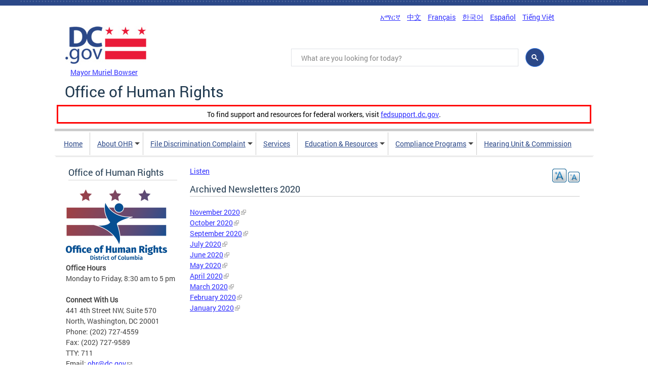

--- FILE ---
content_type: text/html; charset=utf-8
request_url: https://ohr.dc.gov/node/1609791
body_size: 27042
content:
<!DOCTYPE html>
<html lang="en" dir="ltr" prefix="content: http://purl.org/rss/1.0/modules/content/ dc: http://purl.org/dc/terms/ foaf: http://xmlns.com/foaf/0.1/ og: http://ogp.me/ns# rdfs: http://www.w3.org/2000/01/rdf-schema# sioc: http://rdfs.org/sioc/ns# sioct: http://rdfs.org/sioc/types# skos: http://www.w3.org/2004/02/skos/core# xsd: http://www.w3.org/2001/XMLSchema#">
<head>
  <meta http-equiv="Content-Type" content="text/html; charset=utf-8" /><script type="text/javascript">(window.NREUM||(NREUM={})).init={ajax:{deny_list:["bam.nr-data.net"]},feature_flags:["soft_nav"]};(window.NREUM||(NREUM={})).loader_config={licenseKey:"348872d504",applicationID:"496267014",browserID:"496267118"};;/*! For license information please see nr-loader-rum-1.308.0.min.js.LICENSE.txt */
(()=>{var e,t,r={163:(e,t,r)=>{"use strict";r.d(t,{j:()=>E});var n=r(384),i=r(1741);var a=r(2555);r(860).K7.genericEvents;const s="experimental.resources",o="register",c=e=>{if(!e||"string"!=typeof e)return!1;try{document.createDocumentFragment().querySelector(e)}catch{return!1}return!0};var d=r(2614),u=r(944),l=r(8122);const f="[data-nr-mask]",g=e=>(0,l.a)(e,(()=>{const e={feature_flags:[],experimental:{allow_registered_children:!1,resources:!1},mask_selector:"*",block_selector:"[data-nr-block]",mask_input_options:{color:!1,date:!1,"datetime-local":!1,email:!1,month:!1,number:!1,range:!1,search:!1,tel:!1,text:!1,time:!1,url:!1,week:!1,textarea:!1,select:!1,password:!0}};return{ajax:{deny_list:void 0,block_internal:!0,enabled:!0,autoStart:!0},api:{get allow_registered_children(){return e.feature_flags.includes(o)||e.experimental.allow_registered_children},set allow_registered_children(t){e.experimental.allow_registered_children=t},duplicate_registered_data:!1},browser_consent_mode:{enabled:!1},distributed_tracing:{enabled:void 0,exclude_newrelic_header:void 0,cors_use_newrelic_header:void 0,cors_use_tracecontext_headers:void 0,allowed_origins:void 0},get feature_flags(){return e.feature_flags},set feature_flags(t){e.feature_flags=t},generic_events:{enabled:!0,autoStart:!0},harvest:{interval:30},jserrors:{enabled:!0,autoStart:!0},logging:{enabled:!0,autoStart:!0},metrics:{enabled:!0,autoStart:!0},obfuscate:void 0,page_action:{enabled:!0},page_view_event:{enabled:!0,autoStart:!0},page_view_timing:{enabled:!0,autoStart:!0},performance:{capture_marks:!1,capture_measures:!1,capture_detail:!0,resources:{get enabled(){return e.feature_flags.includes(s)||e.experimental.resources},set enabled(t){e.experimental.resources=t},asset_types:[],first_party_domains:[],ignore_newrelic:!0}},privacy:{cookies_enabled:!0},proxy:{assets:void 0,beacon:void 0},session:{expiresMs:d.wk,inactiveMs:d.BB},session_replay:{autoStart:!0,enabled:!1,preload:!1,sampling_rate:10,error_sampling_rate:100,collect_fonts:!1,inline_images:!1,fix_stylesheets:!0,mask_all_inputs:!0,get mask_text_selector(){return e.mask_selector},set mask_text_selector(t){c(t)?e.mask_selector="".concat(t,",").concat(f):""===t||null===t?e.mask_selector=f:(0,u.R)(5,t)},get block_class(){return"nr-block"},get ignore_class(){return"nr-ignore"},get mask_text_class(){return"nr-mask"},get block_selector(){return e.block_selector},set block_selector(t){c(t)?e.block_selector+=",".concat(t):""!==t&&(0,u.R)(6,t)},get mask_input_options(){return e.mask_input_options},set mask_input_options(t){t&&"object"==typeof t?e.mask_input_options={...t,password:!0}:(0,u.R)(7,t)}},session_trace:{enabled:!0,autoStart:!0},soft_navigations:{enabled:!0,autoStart:!0},spa:{enabled:!0,autoStart:!0},ssl:void 0,user_actions:{enabled:!0,elementAttributes:["id","className","tagName","type"]}}})());var p=r(6154),m=r(9324);let h=0;const v={buildEnv:m.F3,distMethod:m.Xs,version:m.xv,originTime:p.WN},b={consented:!1},y={appMetadata:{},get consented(){return this.session?.state?.consent||b.consented},set consented(e){b.consented=e},customTransaction:void 0,denyList:void 0,disabled:!1,harvester:void 0,isolatedBacklog:!1,isRecording:!1,loaderType:void 0,maxBytes:3e4,obfuscator:void 0,onerror:void 0,ptid:void 0,releaseIds:{},session:void 0,timeKeeper:void 0,registeredEntities:[],jsAttributesMetadata:{bytes:0},get harvestCount(){return++h}},_=e=>{const t=(0,l.a)(e,y),r=Object.keys(v).reduce((e,t)=>(e[t]={value:v[t],writable:!1,configurable:!0,enumerable:!0},e),{});return Object.defineProperties(t,r)};var w=r(5701);const x=e=>{const t=e.startsWith("http");e+="/",r.p=t?e:"https://"+e};var R=r(7836),k=r(3241);const A={accountID:void 0,trustKey:void 0,agentID:void 0,licenseKey:void 0,applicationID:void 0,xpid:void 0},S=e=>(0,l.a)(e,A),T=new Set;function E(e,t={},r,s){let{init:o,info:c,loader_config:d,runtime:u={},exposed:l=!0}=t;if(!c){const e=(0,n.pV)();o=e.init,c=e.info,d=e.loader_config}e.init=g(o||{}),e.loader_config=S(d||{}),c.jsAttributes??={},p.bv&&(c.jsAttributes.isWorker=!0),e.info=(0,a.D)(c);const f=e.init,m=[c.beacon,c.errorBeacon];T.has(e.agentIdentifier)||(f.proxy.assets&&(x(f.proxy.assets),m.push(f.proxy.assets)),f.proxy.beacon&&m.push(f.proxy.beacon),e.beacons=[...m],function(e){const t=(0,n.pV)();Object.getOwnPropertyNames(i.W.prototype).forEach(r=>{const n=i.W.prototype[r];if("function"!=typeof n||"constructor"===n)return;let a=t[r];e[r]&&!1!==e.exposed&&"micro-agent"!==e.runtime?.loaderType&&(t[r]=(...t)=>{const n=e[r](...t);return a?a(...t):n})})}(e),(0,n.US)("activatedFeatures",w.B)),u.denyList=[...f.ajax.deny_list||[],...f.ajax.block_internal?m:[]],u.ptid=e.agentIdentifier,u.loaderType=r,e.runtime=_(u),T.has(e.agentIdentifier)||(e.ee=R.ee.get(e.agentIdentifier),e.exposed=l,(0,k.W)({agentIdentifier:e.agentIdentifier,drained:!!w.B?.[e.agentIdentifier],type:"lifecycle",name:"initialize",feature:void 0,data:e.config})),T.add(e.agentIdentifier)}},384:(e,t,r)=>{"use strict";r.d(t,{NT:()=>s,US:()=>u,Zm:()=>o,bQ:()=>d,dV:()=>c,pV:()=>l});var n=r(6154),i=r(1863),a=r(1910);const s={beacon:"bam.nr-data.net",errorBeacon:"bam.nr-data.net"};function o(){return n.gm.NREUM||(n.gm.NREUM={}),void 0===n.gm.newrelic&&(n.gm.newrelic=n.gm.NREUM),n.gm.NREUM}function c(){let e=o();return e.o||(e.o={ST:n.gm.setTimeout,SI:n.gm.setImmediate||n.gm.setInterval,CT:n.gm.clearTimeout,XHR:n.gm.XMLHttpRequest,REQ:n.gm.Request,EV:n.gm.Event,PR:n.gm.Promise,MO:n.gm.MutationObserver,FETCH:n.gm.fetch,WS:n.gm.WebSocket},(0,a.i)(...Object.values(e.o))),e}function d(e,t){let r=o();r.initializedAgents??={},t.initializedAt={ms:(0,i.t)(),date:new Date},r.initializedAgents[e]=t}function u(e,t){o()[e]=t}function l(){return function(){let e=o();const t=e.info||{};e.info={beacon:s.beacon,errorBeacon:s.errorBeacon,...t}}(),function(){let e=o();const t=e.init||{};e.init={...t}}(),c(),function(){let e=o();const t=e.loader_config||{};e.loader_config={...t}}(),o()}},782:(e,t,r)=>{"use strict";r.d(t,{T:()=>n});const n=r(860).K7.pageViewTiming},860:(e,t,r)=>{"use strict";r.d(t,{$J:()=>u,K7:()=>c,P3:()=>d,XX:()=>i,Yy:()=>o,df:()=>a,qY:()=>n,v4:()=>s});const n="events",i="jserrors",a="browser/blobs",s="rum",o="browser/logs",c={ajax:"ajax",genericEvents:"generic_events",jserrors:i,logging:"logging",metrics:"metrics",pageAction:"page_action",pageViewEvent:"page_view_event",pageViewTiming:"page_view_timing",sessionReplay:"session_replay",sessionTrace:"session_trace",softNav:"soft_navigations",spa:"spa"},d={[c.pageViewEvent]:1,[c.pageViewTiming]:2,[c.metrics]:3,[c.jserrors]:4,[c.spa]:5,[c.ajax]:6,[c.sessionTrace]:7,[c.softNav]:8,[c.sessionReplay]:9,[c.logging]:10,[c.genericEvents]:11},u={[c.pageViewEvent]:s,[c.pageViewTiming]:n,[c.ajax]:n,[c.spa]:n,[c.softNav]:n,[c.metrics]:i,[c.jserrors]:i,[c.sessionTrace]:a,[c.sessionReplay]:a,[c.logging]:o,[c.genericEvents]:"ins"}},944:(e,t,r)=>{"use strict";r.d(t,{R:()=>i});var n=r(3241);function i(e,t){"function"==typeof console.debug&&(console.debug("New Relic Warning: https://github.com/newrelic/newrelic-browser-agent/blob/main/docs/warning-codes.md#".concat(e),t),(0,n.W)({agentIdentifier:null,drained:null,type:"data",name:"warn",feature:"warn",data:{code:e,secondary:t}}))}},1687:(e,t,r)=>{"use strict";r.d(t,{Ak:()=>d,Ze:()=>f,x3:()=>u});var n=r(3241),i=r(7836),a=r(3606),s=r(860),o=r(2646);const c={};function d(e,t){const r={staged:!1,priority:s.P3[t]||0};l(e),c[e].get(t)||c[e].set(t,r)}function u(e,t){e&&c[e]&&(c[e].get(t)&&c[e].delete(t),p(e,t,!1),c[e].size&&g(e))}function l(e){if(!e)throw new Error("agentIdentifier required");c[e]||(c[e]=new Map)}function f(e="",t="feature",r=!1){if(l(e),!e||!c[e].get(t)||r)return p(e,t);c[e].get(t).staged=!0,g(e)}function g(e){const t=Array.from(c[e]);t.every(([e,t])=>t.staged)&&(t.sort((e,t)=>e[1].priority-t[1].priority),t.forEach(([t])=>{c[e].delete(t),p(e,t)}))}function p(e,t,r=!0){const s=e?i.ee.get(e):i.ee,c=a.i.handlers;if(!s.aborted&&s.backlog&&c){if((0,n.W)({agentIdentifier:e,type:"lifecycle",name:"drain",feature:t}),r){const e=s.backlog[t],r=c[t];if(r){for(let t=0;e&&t<e.length;++t)m(e[t],r);Object.entries(r).forEach(([e,t])=>{Object.values(t||{}).forEach(t=>{t[0]?.on&&t[0]?.context()instanceof o.y&&t[0].on(e,t[1])})})}}s.isolatedBacklog||delete c[t],s.backlog[t]=null,s.emit("drain-"+t,[])}}function m(e,t){var r=e[1];Object.values(t[r]||{}).forEach(t=>{var r=e[0];if(t[0]===r){var n=t[1],i=e[3],a=e[2];n.apply(i,a)}})}},1738:(e,t,r)=>{"use strict";r.d(t,{U:()=>g,Y:()=>f});var n=r(3241),i=r(9908),a=r(1863),s=r(944),o=r(5701),c=r(3969),d=r(8362),u=r(860),l=r(4261);function f(e,t,r,a){const f=a||r;!f||f[e]&&f[e]!==d.d.prototype[e]||(f[e]=function(){(0,i.p)(c.xV,["API/"+e+"/called"],void 0,u.K7.metrics,r.ee),(0,n.W)({agentIdentifier:r.agentIdentifier,drained:!!o.B?.[r.agentIdentifier],type:"data",name:"api",feature:l.Pl+e,data:{}});try{return t.apply(this,arguments)}catch(e){(0,s.R)(23,e)}})}function g(e,t,r,n,s){const o=e.info;null===r?delete o.jsAttributes[t]:o.jsAttributes[t]=r,(s||null===r)&&(0,i.p)(l.Pl+n,[(0,a.t)(),t,r],void 0,"session",e.ee)}},1741:(e,t,r)=>{"use strict";r.d(t,{W:()=>a});var n=r(944),i=r(4261);class a{#e(e,...t){if(this[e]!==a.prototype[e])return this[e](...t);(0,n.R)(35,e)}addPageAction(e,t){return this.#e(i.hG,e,t)}register(e){return this.#e(i.eY,e)}recordCustomEvent(e,t){return this.#e(i.fF,e,t)}setPageViewName(e,t){return this.#e(i.Fw,e,t)}setCustomAttribute(e,t,r){return this.#e(i.cD,e,t,r)}noticeError(e,t){return this.#e(i.o5,e,t)}setUserId(e,t=!1){return this.#e(i.Dl,e,t)}setApplicationVersion(e){return this.#e(i.nb,e)}setErrorHandler(e){return this.#e(i.bt,e)}addRelease(e,t){return this.#e(i.k6,e,t)}log(e,t){return this.#e(i.$9,e,t)}start(){return this.#e(i.d3)}finished(e){return this.#e(i.BL,e)}recordReplay(){return this.#e(i.CH)}pauseReplay(){return this.#e(i.Tb)}addToTrace(e){return this.#e(i.U2,e)}setCurrentRouteName(e){return this.#e(i.PA,e)}interaction(e){return this.#e(i.dT,e)}wrapLogger(e,t,r){return this.#e(i.Wb,e,t,r)}measure(e,t){return this.#e(i.V1,e,t)}consent(e){return this.#e(i.Pv,e)}}},1863:(e,t,r)=>{"use strict";function n(){return Math.floor(performance.now())}r.d(t,{t:()=>n})},1910:(e,t,r)=>{"use strict";r.d(t,{i:()=>a});var n=r(944);const i=new Map;function a(...e){return e.every(e=>{if(i.has(e))return i.get(e);const t="function"==typeof e?e.toString():"",r=t.includes("[native code]"),a=t.includes("nrWrapper");return r||a||(0,n.R)(64,e?.name||t),i.set(e,r),r})}},2555:(e,t,r)=>{"use strict";r.d(t,{D:()=>o,f:()=>s});var n=r(384),i=r(8122);const a={beacon:n.NT.beacon,errorBeacon:n.NT.errorBeacon,licenseKey:void 0,applicationID:void 0,sa:void 0,queueTime:void 0,applicationTime:void 0,ttGuid:void 0,user:void 0,account:void 0,product:void 0,extra:void 0,jsAttributes:{},userAttributes:void 0,atts:void 0,transactionName:void 0,tNamePlain:void 0};function s(e){try{return!!e.licenseKey&&!!e.errorBeacon&&!!e.applicationID}catch(e){return!1}}const o=e=>(0,i.a)(e,a)},2614:(e,t,r)=>{"use strict";r.d(t,{BB:()=>s,H3:()=>n,g:()=>d,iL:()=>c,tS:()=>o,uh:()=>i,wk:()=>a});const n="NRBA",i="SESSION",a=144e5,s=18e5,o={STARTED:"session-started",PAUSE:"session-pause",RESET:"session-reset",RESUME:"session-resume",UPDATE:"session-update"},c={SAME_TAB:"same-tab",CROSS_TAB:"cross-tab"},d={OFF:0,FULL:1,ERROR:2}},2646:(e,t,r)=>{"use strict";r.d(t,{y:()=>n});class n{constructor(e){this.contextId=e}}},2843:(e,t,r)=>{"use strict";r.d(t,{G:()=>a,u:()=>i});var n=r(3878);function i(e,t=!1,r,i){(0,n.DD)("visibilitychange",function(){if(t)return void("hidden"===document.visibilityState&&e());e(document.visibilityState)},r,i)}function a(e,t,r){(0,n.sp)("pagehide",e,t,r)}},3241:(e,t,r)=>{"use strict";r.d(t,{W:()=>a});var n=r(6154);const i="newrelic";function a(e={}){try{n.gm.dispatchEvent(new CustomEvent(i,{detail:e}))}catch(e){}}},3606:(e,t,r)=>{"use strict";r.d(t,{i:()=>a});var n=r(9908);a.on=s;var i=a.handlers={};function a(e,t,r,a){s(a||n.d,i,e,t,r)}function s(e,t,r,i,a){a||(a="feature"),e||(e=n.d);var s=t[a]=t[a]||{};(s[r]=s[r]||[]).push([e,i])}},3878:(e,t,r)=>{"use strict";function n(e,t){return{capture:e,passive:!1,signal:t}}function i(e,t,r=!1,i){window.addEventListener(e,t,n(r,i))}function a(e,t,r=!1,i){document.addEventListener(e,t,n(r,i))}r.d(t,{DD:()=>a,jT:()=>n,sp:()=>i})},3969:(e,t,r)=>{"use strict";r.d(t,{TZ:()=>n,XG:()=>o,rs:()=>i,xV:()=>s,z_:()=>a});const n=r(860).K7.metrics,i="sm",a="cm",s="storeSupportabilityMetrics",o="storeEventMetrics"},4234:(e,t,r)=>{"use strict";r.d(t,{W:()=>a});var n=r(7836),i=r(1687);class a{constructor(e,t){this.agentIdentifier=e,this.ee=n.ee.get(e),this.featureName=t,this.blocked=!1}deregisterDrain(){(0,i.x3)(this.agentIdentifier,this.featureName)}}},4261:(e,t,r)=>{"use strict";r.d(t,{$9:()=>d,BL:()=>o,CH:()=>g,Dl:()=>_,Fw:()=>y,PA:()=>h,Pl:()=>n,Pv:()=>k,Tb:()=>l,U2:()=>a,V1:()=>R,Wb:()=>x,bt:()=>b,cD:()=>v,d3:()=>w,dT:()=>c,eY:()=>p,fF:()=>f,hG:()=>i,k6:()=>s,nb:()=>m,o5:()=>u});const n="api-",i="addPageAction",a="addToTrace",s="addRelease",o="finished",c="interaction",d="log",u="noticeError",l="pauseReplay",f="recordCustomEvent",g="recordReplay",p="register",m="setApplicationVersion",h="setCurrentRouteName",v="setCustomAttribute",b="setErrorHandler",y="setPageViewName",_="setUserId",w="start",x="wrapLogger",R="measure",k="consent"},5289:(e,t,r)=>{"use strict";r.d(t,{GG:()=>s,Qr:()=>c,sB:()=>o});var n=r(3878),i=r(6389);function a(){return"undefined"==typeof document||"complete"===document.readyState}function s(e,t){if(a())return e();const r=(0,i.J)(e),s=setInterval(()=>{a()&&(clearInterval(s),r())},500);(0,n.sp)("load",r,t)}function o(e){if(a())return e();(0,n.DD)("DOMContentLoaded",e)}function c(e){if(a())return e();(0,n.sp)("popstate",e)}},5607:(e,t,r)=>{"use strict";r.d(t,{W:()=>n});const n=(0,r(9566).bz)()},5701:(e,t,r)=>{"use strict";r.d(t,{B:()=>a,t:()=>s});var n=r(3241);const i=new Set,a={};function s(e,t){const r=t.agentIdentifier;a[r]??={},e&&"object"==typeof e&&(i.has(r)||(t.ee.emit("rumresp",[e]),a[r]=e,i.add(r),(0,n.W)({agentIdentifier:r,loaded:!0,drained:!0,type:"lifecycle",name:"load",feature:void 0,data:e})))}},6154:(e,t,r)=>{"use strict";r.d(t,{OF:()=>c,RI:()=>i,WN:()=>u,bv:()=>a,eN:()=>l,gm:()=>s,mw:()=>o,sb:()=>d});var n=r(1863);const i="undefined"!=typeof window&&!!window.document,a="undefined"!=typeof WorkerGlobalScope&&("undefined"!=typeof self&&self instanceof WorkerGlobalScope&&self.navigator instanceof WorkerNavigator||"undefined"!=typeof globalThis&&globalThis instanceof WorkerGlobalScope&&globalThis.navigator instanceof WorkerNavigator),s=i?window:"undefined"!=typeof WorkerGlobalScope&&("undefined"!=typeof self&&self instanceof WorkerGlobalScope&&self||"undefined"!=typeof globalThis&&globalThis instanceof WorkerGlobalScope&&globalThis),o=Boolean("hidden"===s?.document?.visibilityState),c=/iPad|iPhone|iPod/.test(s.navigator?.userAgent),d=c&&"undefined"==typeof SharedWorker,u=((()=>{const e=s.navigator?.userAgent?.match(/Firefox[/\s](\d+\.\d+)/);Array.isArray(e)&&e.length>=2&&e[1]})(),Date.now()-(0,n.t)()),l=()=>"undefined"!=typeof PerformanceNavigationTiming&&s?.performance?.getEntriesByType("navigation")?.[0]?.responseStart},6389:(e,t,r)=>{"use strict";function n(e,t=500,r={}){const n=r?.leading||!1;let i;return(...r)=>{n&&void 0===i&&(e.apply(this,r),i=setTimeout(()=>{i=clearTimeout(i)},t)),n||(clearTimeout(i),i=setTimeout(()=>{e.apply(this,r)},t))}}function i(e){let t=!1;return(...r)=>{t||(t=!0,e.apply(this,r))}}r.d(t,{J:()=>i,s:()=>n})},6630:(e,t,r)=>{"use strict";r.d(t,{T:()=>n});const n=r(860).K7.pageViewEvent},7699:(e,t,r)=>{"use strict";r.d(t,{It:()=>a,KC:()=>o,No:()=>i,qh:()=>s});var n=r(860);const i=16e3,a=1e6,s="SESSION_ERROR",o={[n.K7.logging]:!0,[n.K7.genericEvents]:!1,[n.K7.jserrors]:!1,[n.K7.ajax]:!1}},7836:(e,t,r)=>{"use strict";r.d(t,{P:()=>o,ee:()=>c});var n=r(384),i=r(8990),a=r(2646),s=r(5607);const o="nr@context:".concat(s.W),c=function e(t,r){var n={},s={},u={},l=!1;try{l=16===r.length&&d.initializedAgents?.[r]?.runtime.isolatedBacklog}catch(e){}var f={on:p,addEventListener:p,removeEventListener:function(e,t){var r=n[e];if(!r)return;for(var i=0;i<r.length;i++)r[i]===t&&r.splice(i,1)},emit:function(e,r,n,i,a){!1!==a&&(a=!0);if(c.aborted&&!i)return;t&&a&&t.emit(e,r,n);var o=g(n);m(e).forEach(e=>{e.apply(o,r)});var d=v()[s[e]];d&&d.push([f,e,r,o]);return o},get:h,listeners:m,context:g,buffer:function(e,t){const r=v();if(t=t||"feature",f.aborted)return;Object.entries(e||{}).forEach(([e,n])=>{s[n]=t,t in r||(r[t]=[])})},abort:function(){f._aborted=!0,Object.keys(f.backlog).forEach(e=>{delete f.backlog[e]})},isBuffering:function(e){return!!v()[s[e]]},debugId:r,backlog:l?{}:t&&"object"==typeof t.backlog?t.backlog:{},isolatedBacklog:l};return Object.defineProperty(f,"aborted",{get:()=>{let e=f._aborted||!1;return e||(t&&(e=t.aborted),e)}}),f;function g(e){return e&&e instanceof a.y?e:e?(0,i.I)(e,o,()=>new a.y(o)):new a.y(o)}function p(e,t){n[e]=m(e).concat(t)}function m(e){return n[e]||[]}function h(t){return u[t]=u[t]||e(f,t)}function v(){return f.backlog}}(void 0,"globalEE"),d=(0,n.Zm)();d.ee||(d.ee=c)},8122:(e,t,r)=>{"use strict";r.d(t,{a:()=>i});var n=r(944);function i(e,t){try{if(!e||"object"!=typeof e)return(0,n.R)(3);if(!t||"object"!=typeof t)return(0,n.R)(4);const r=Object.create(Object.getPrototypeOf(t),Object.getOwnPropertyDescriptors(t)),a=0===Object.keys(r).length?e:r;for(let s in a)if(void 0!==e[s])try{if(null===e[s]){r[s]=null;continue}Array.isArray(e[s])&&Array.isArray(t[s])?r[s]=Array.from(new Set([...e[s],...t[s]])):"object"==typeof e[s]&&"object"==typeof t[s]?r[s]=i(e[s],t[s]):r[s]=e[s]}catch(e){r[s]||(0,n.R)(1,e)}return r}catch(e){(0,n.R)(2,e)}}},8362:(e,t,r)=>{"use strict";r.d(t,{d:()=>a});var n=r(9566),i=r(1741);class a extends i.W{agentIdentifier=(0,n.LA)(16)}},8374:(e,t,r)=>{r.nc=(()=>{try{return document?.currentScript?.nonce}catch(e){}return""})()},8990:(e,t,r)=>{"use strict";r.d(t,{I:()=>i});var n=Object.prototype.hasOwnProperty;function i(e,t,r){if(n.call(e,t))return e[t];var i=r();if(Object.defineProperty&&Object.keys)try{return Object.defineProperty(e,t,{value:i,writable:!0,enumerable:!1}),i}catch(e){}return e[t]=i,i}},9324:(e,t,r)=>{"use strict";r.d(t,{F3:()=>i,Xs:()=>a,xv:()=>n});const n="1.308.0",i="PROD",a="CDN"},9566:(e,t,r)=>{"use strict";r.d(t,{LA:()=>o,bz:()=>s});var n=r(6154);const i="xxxxxxxx-xxxx-4xxx-yxxx-xxxxxxxxxxxx";function a(e,t){return e?15&e[t]:16*Math.random()|0}function s(){const e=n.gm?.crypto||n.gm?.msCrypto;let t,r=0;return e&&e.getRandomValues&&(t=e.getRandomValues(new Uint8Array(30))),i.split("").map(e=>"x"===e?a(t,r++).toString(16):"y"===e?(3&a()|8).toString(16):e).join("")}function o(e){const t=n.gm?.crypto||n.gm?.msCrypto;let r,i=0;t&&t.getRandomValues&&(r=t.getRandomValues(new Uint8Array(e)));const s=[];for(var o=0;o<e;o++)s.push(a(r,i++).toString(16));return s.join("")}},9908:(e,t,r)=>{"use strict";r.d(t,{d:()=>n,p:()=>i});var n=r(7836).ee.get("handle");function i(e,t,r,i,a){a?(a.buffer([e],i),a.emit(e,t,r)):(n.buffer([e],i),n.emit(e,t,r))}}},n={};function i(e){var t=n[e];if(void 0!==t)return t.exports;var a=n[e]={exports:{}};return r[e](a,a.exports,i),a.exports}i.m=r,i.d=(e,t)=>{for(var r in t)i.o(t,r)&&!i.o(e,r)&&Object.defineProperty(e,r,{enumerable:!0,get:t[r]})},i.f={},i.e=e=>Promise.all(Object.keys(i.f).reduce((t,r)=>(i.f[r](e,t),t),[])),i.u=e=>"nr-rum-1.308.0.min.js",i.o=(e,t)=>Object.prototype.hasOwnProperty.call(e,t),e={},t="NRBA-1.308.0.PROD:",i.l=(r,n,a,s)=>{if(e[r])e[r].push(n);else{var o,c;if(void 0!==a)for(var d=document.getElementsByTagName("script"),u=0;u<d.length;u++){var l=d[u];if(l.getAttribute("src")==r||l.getAttribute("data-webpack")==t+a){o=l;break}}if(!o){c=!0;var f={296:"sha512-+MIMDsOcckGXa1EdWHqFNv7P+JUkd5kQwCBr3KE6uCvnsBNUrdSt4a/3/L4j4TxtnaMNjHpza2/erNQbpacJQA=="};(o=document.createElement("script")).charset="utf-8",i.nc&&o.setAttribute("nonce",i.nc),o.setAttribute("data-webpack",t+a),o.src=r,0!==o.src.indexOf(window.location.origin+"/")&&(o.crossOrigin="anonymous"),f[s]&&(o.integrity=f[s])}e[r]=[n];var g=(t,n)=>{o.onerror=o.onload=null,clearTimeout(p);var i=e[r];if(delete e[r],o.parentNode&&o.parentNode.removeChild(o),i&&i.forEach(e=>e(n)),t)return t(n)},p=setTimeout(g.bind(null,void 0,{type:"timeout",target:o}),12e4);o.onerror=g.bind(null,o.onerror),o.onload=g.bind(null,o.onload),c&&document.head.appendChild(o)}},i.r=e=>{"undefined"!=typeof Symbol&&Symbol.toStringTag&&Object.defineProperty(e,Symbol.toStringTag,{value:"Module"}),Object.defineProperty(e,"__esModule",{value:!0})},i.p="https://js-agent.newrelic.com/",(()=>{var e={374:0,840:0};i.f.j=(t,r)=>{var n=i.o(e,t)?e[t]:void 0;if(0!==n)if(n)r.push(n[2]);else{var a=new Promise((r,i)=>n=e[t]=[r,i]);r.push(n[2]=a);var s=i.p+i.u(t),o=new Error;i.l(s,r=>{if(i.o(e,t)&&(0!==(n=e[t])&&(e[t]=void 0),n)){var a=r&&("load"===r.type?"missing":r.type),s=r&&r.target&&r.target.src;o.message="Loading chunk "+t+" failed: ("+a+": "+s+")",o.name="ChunkLoadError",o.type=a,o.request=s,n[1](o)}},"chunk-"+t,t)}};var t=(t,r)=>{var n,a,[s,o,c]=r,d=0;if(s.some(t=>0!==e[t])){for(n in o)i.o(o,n)&&(i.m[n]=o[n]);if(c)c(i)}for(t&&t(r);d<s.length;d++)a=s[d],i.o(e,a)&&e[a]&&e[a][0](),e[a]=0},r=self["webpackChunk:NRBA-1.308.0.PROD"]=self["webpackChunk:NRBA-1.308.0.PROD"]||[];r.forEach(t.bind(null,0)),r.push=t.bind(null,r.push.bind(r))})(),(()=>{"use strict";i(8374);var e=i(8362),t=i(860);const r=Object.values(t.K7);var n=i(163);var a=i(9908),s=i(1863),o=i(4261),c=i(1738);var d=i(1687),u=i(4234),l=i(5289),f=i(6154),g=i(944),p=i(384);const m=e=>f.RI&&!0===e?.privacy.cookies_enabled;function h(e){return!!(0,p.dV)().o.MO&&m(e)&&!0===e?.session_trace.enabled}var v=i(6389),b=i(7699);class y extends u.W{constructor(e,t){super(e.agentIdentifier,t),this.agentRef=e,this.abortHandler=void 0,this.featAggregate=void 0,this.loadedSuccessfully=void 0,this.onAggregateImported=new Promise(e=>{this.loadedSuccessfully=e}),this.deferred=Promise.resolve(),!1===e.init[this.featureName].autoStart?this.deferred=new Promise((t,r)=>{this.ee.on("manual-start-all",(0,v.J)(()=>{(0,d.Ak)(e.agentIdentifier,this.featureName),t()}))}):(0,d.Ak)(e.agentIdentifier,t)}importAggregator(e,t,r={}){if(this.featAggregate)return;const n=async()=>{let n;await this.deferred;try{if(m(e.init)){const{setupAgentSession:t}=await i.e(296).then(i.bind(i,3305));n=t(e)}}catch(e){(0,g.R)(20,e),this.ee.emit("internal-error",[e]),(0,a.p)(b.qh,[e],void 0,this.featureName,this.ee)}try{if(!this.#t(this.featureName,n,e.init))return(0,d.Ze)(this.agentIdentifier,this.featureName),void this.loadedSuccessfully(!1);const{Aggregate:i}=await t();this.featAggregate=new i(e,r),e.runtime.harvester.initializedAggregates.push(this.featAggregate),this.loadedSuccessfully(!0)}catch(e){(0,g.R)(34,e),this.abortHandler?.(),(0,d.Ze)(this.agentIdentifier,this.featureName,!0),this.loadedSuccessfully(!1),this.ee&&this.ee.abort()}};f.RI?(0,l.GG)(()=>n(),!0):n()}#t(e,r,n){if(this.blocked)return!1;switch(e){case t.K7.sessionReplay:return h(n)&&!!r;case t.K7.sessionTrace:return!!r;default:return!0}}}var _=i(6630),w=i(2614),x=i(3241);class R extends y{static featureName=_.T;constructor(e){var t;super(e,_.T),this.setupInspectionEvents(e.agentIdentifier),t=e,(0,c.Y)(o.Fw,function(e,r){"string"==typeof e&&("/"!==e.charAt(0)&&(e="/"+e),t.runtime.customTransaction=(r||"http://custom.transaction")+e,(0,a.p)(o.Pl+o.Fw,[(0,s.t)()],void 0,void 0,t.ee))},t),this.importAggregator(e,()=>i.e(296).then(i.bind(i,3943)))}setupInspectionEvents(e){const t=(t,r)=>{t&&(0,x.W)({agentIdentifier:e,timeStamp:t.timeStamp,loaded:"complete"===t.target.readyState,type:"window",name:r,data:t.target.location+""})};(0,l.sB)(e=>{t(e,"DOMContentLoaded")}),(0,l.GG)(e=>{t(e,"load")}),(0,l.Qr)(e=>{t(e,"navigate")}),this.ee.on(w.tS.UPDATE,(t,r)=>{(0,x.W)({agentIdentifier:e,type:"lifecycle",name:"session",data:r})})}}class k extends e.d{constructor(e){var t;(super(),f.gm)?(this.features={},(0,p.bQ)(this.agentIdentifier,this),this.desiredFeatures=new Set(e.features||[]),this.desiredFeatures.add(R),(0,n.j)(this,e,e.loaderType||"agent"),t=this,(0,c.Y)(o.cD,function(e,r,n=!1){if("string"==typeof e){if(["string","number","boolean"].includes(typeof r)||null===r)return(0,c.U)(t,e,r,o.cD,n);(0,g.R)(40,typeof r)}else(0,g.R)(39,typeof e)},t),function(e){(0,c.Y)(o.Dl,function(t,r=!1){if("string"!=typeof t&&null!==t)return void(0,g.R)(41,typeof t);const n=e.info.jsAttributes["enduser.id"];r&&null!=n&&n!==t?(0,a.p)(o.Pl+"setUserIdAndResetSession",[t],void 0,"session",e.ee):(0,c.U)(e,"enduser.id",t,o.Dl,!0)},e)}(this),function(e){(0,c.Y)(o.nb,function(t){if("string"==typeof t||null===t)return(0,c.U)(e,"application.version",t,o.nb,!1);(0,g.R)(42,typeof t)},e)}(this),function(e){(0,c.Y)(o.d3,function(){e.ee.emit("manual-start-all")},e)}(this),function(e){(0,c.Y)(o.Pv,function(t=!0){if("boolean"==typeof t){if((0,a.p)(o.Pl+o.Pv,[t],void 0,"session",e.ee),e.runtime.consented=t,t){const t=e.features.page_view_event;t.onAggregateImported.then(e=>{const r=t.featAggregate;e&&!r.sentRum&&r.sendRum()})}}else(0,g.R)(65,typeof t)},e)}(this),this.run()):(0,g.R)(21)}get config(){return{info:this.info,init:this.init,loader_config:this.loader_config,runtime:this.runtime}}get api(){return this}run(){try{const e=function(e){const t={};return r.forEach(r=>{t[r]=!!e[r]?.enabled}),t}(this.init),n=[...this.desiredFeatures];n.sort((e,r)=>t.P3[e.featureName]-t.P3[r.featureName]),n.forEach(r=>{if(!e[r.featureName]&&r.featureName!==t.K7.pageViewEvent)return;if(r.featureName===t.K7.spa)return void(0,g.R)(67);const n=function(e){switch(e){case t.K7.ajax:return[t.K7.jserrors];case t.K7.sessionTrace:return[t.K7.ajax,t.K7.pageViewEvent];case t.K7.sessionReplay:return[t.K7.sessionTrace];case t.K7.pageViewTiming:return[t.K7.pageViewEvent];default:return[]}}(r.featureName).filter(e=>!(e in this.features));n.length>0&&(0,g.R)(36,{targetFeature:r.featureName,missingDependencies:n}),this.features[r.featureName]=new r(this)})}catch(e){(0,g.R)(22,e);for(const e in this.features)this.features[e].abortHandler?.();const t=(0,p.Zm)();delete t.initializedAgents[this.agentIdentifier]?.features,delete this.sharedAggregator;return t.ee.get(this.agentIdentifier).abort(),!1}}}var A=i(2843),S=i(782);class T extends y{static featureName=S.T;constructor(e){super(e,S.T),f.RI&&((0,A.u)(()=>(0,a.p)("docHidden",[(0,s.t)()],void 0,S.T,this.ee),!0),(0,A.G)(()=>(0,a.p)("winPagehide",[(0,s.t)()],void 0,S.T,this.ee)),this.importAggregator(e,()=>i.e(296).then(i.bind(i,2117))))}}var E=i(3969);class I extends y{static featureName=E.TZ;constructor(e){super(e,E.TZ),f.RI&&document.addEventListener("securitypolicyviolation",e=>{(0,a.p)(E.xV,["Generic/CSPViolation/Detected"],void 0,this.featureName,this.ee)}),this.importAggregator(e,()=>i.e(296).then(i.bind(i,9623)))}}new k({features:[R,T,I],loaderType:"lite"})})()})();</script>
<link rel="shortcut icon" href="https://ohr.dc.gov/sites/default/files/favicon_0.ico" type="image/vnd.microsoft.icon" />
<meta name="viewport" content="width=device-width, initial-scale=1, maximum-scale=2, minimum-scale=1, user-scalable=yes" />
<meta name="description" content="November 2020 October 2020 September 2020" />
<meta name="generator" content="Drupal 7 (http://drupal.org)" />
<link rel="canonical" href="https://ohr.dc.gov/page/archived-newsletters-2020" />
<link rel="shortlink" href="https://ohr.dc.gov/page/archived-newsletters-2020" />
<meta name="twitter:card" content="summary" />
<meta name="twitter:url" content="https://ohr.dc.gov/page/archived-newsletters-2020" />
<meta name="twitter:title" content="Archived Newsletters 2020" />
<meta name="twitter:description" content="November 2020 October 2020 September 2020" />
  <title>Archived Newsletters 2020 | ohr</title>  
  <style type="text/css" media="all">
@import url("https://ohr.dc.gov/modules/system/system.base.css?szii6f");
@import url("https://ohr.dc.gov/modules/system/system.menus.css?szii6f");
@import url("https://ohr.dc.gov/modules/system/system.messages.css?szii6f");
@import url("https://ohr.dc.gov/modules/system/system.theme.css?szii6f");
</style>
<style type="text/css" media="all">
@import url("https://ohr.dc.gov/modules/book/book.css?szii6f");
@import url("https://ohr.dc.gov/modules/comment/comment.css?szii6f");
@import url("https://ohr.dc.gov/sites/all/modules/date/date_popup/themes/datepicker.1.7.css?szii6f");
@import url("https://ohr.dc.gov/sites/all/modules/date/date_repeat_field/date_repeat_field.css?szii6f");
@import url("https://ohr.dc.gov/sites/all/modules/domain/domain_nav/domain_nav.css?szii6f");
@import url("https://ohr.dc.gov/modules/field/theme/field.css?szii6f");
@import url("https://ohr.dc.gov/modules/node/node.css?szii6f");
@import url("https://ohr.dc.gov/modules/search/search.css?szii6f");
@import url("https://ohr.dc.gov/modules/user/user.css?szii6f");
@import url("https://ohr.dc.gov/sites/all/modules/views/css/views.css?szii6f");
@import url("https://ohr.dc.gov/sites/all/modules/ckeditor/css/ckeditor.css?szii6f");
</style>
<style type="text/css" media="all">
@import url("https://ohr.dc.gov/sites/all/modules/ctools/css/ctools.css?szii6f");
@import url("https://ohr.dc.gov/sites/all/modules/contrib/flickrgallery/flickrgallery.css?szii6f");
@import url("https://ohr.dc.gov/sites/all/modules/panels/css/panels.css?szii6f");
@import url("https://ohr.dc.gov/sites/all/modules/rate/rate.css?szii6f");
@import url("https://ohr.dc.gov/sites/all/modules/text_resize/text_resize.css?szii6f");
@import url("https://ohr.dc.gov/sites/all/modules/extlink/extlink.css?szii6f");
</style>
<style type="text/css" media="all">
@import url("https://ohr.dc.gov/sites/all/themes/dc_agency_omega/css/normalize.css?szii6f");
</style>
<style type="text/css" media="all">
@import url("https://ohr.dc.gov/sites/all/themes/omega/alpha/css/alpha-reset.css?szii6f");
@import url("https://ohr.dc.gov/sites/all/themes/omega/alpha/css/alpha-mobile.css?szii6f");
@import url("https://ohr.dc.gov/sites/all/themes/omega/omega/css/formalize.css?szii6f");
@import url("https://ohr.dc.gov/sites/all/themes/omega/omega/css/omega-text.css?szii6f");
@import url("https://ohr.dc.gov/sites/all/themes/omega/omega/css/omega-branding.css?szii6f");
@import url("https://ohr.dc.gov/sites/all/themes/omega/omega/css/omega-forms.css?szii6f");
@import url("https://ohr.dc.gov/sites/all/themes/dc_agency_omega/css/global.css?szii6f");
</style>

<!--[if (lt IE 9)&(!IEMobile)]>
<style type="text/css" media="all">
@import url("https://ohr.dc.gov/sites/all/themes/dc_agency_omega/css/dc-agency-omega-alpha-default.css?szii6f");
@import url("https://ohr.dc.gov/sites/all/themes/dc_agency_omega/css/dc-agency-omega-alpha-default-normal.css?szii6f");
@import url("https://ohr.dc.gov/sites/all/themes/omega/alpha/css/grid/alpha_default/normal/alpha-default-normal-24.css?szii6f");
@import url("https://ohr.dc.gov/sites/all/themes/omega/alpha/css/grid/alpha_default/normal/alpha-default-normal-12.css?szii6f");
</style>
<![endif]-->

<!--[if gte IE 9]><!-->
<style type="text/css" media="all and (min-width: 740px) and (min-device-width: 740px), (max-device-width: 800px) and (min-width: 740px) and (orientation:landscape)">
@import url("https://ohr.dc.gov/sites/all/themes/dc_agency_omega/css/dc-agency-omega-alpha-default.css?szii6f");
@import url("https://ohr.dc.gov/sites/all/themes/dc_agency_omega/css/dc-agency-omega-alpha-default-narrow.css?szii6f");
@import url("https://ohr.dc.gov/sites/all/themes/omega/alpha/css/grid/alpha_default/narrow/alpha-default-narrow-24.css?szii6f");
@import url("https://ohr.dc.gov/sites/all/themes/omega/alpha/css/grid/alpha_default/narrow/alpha-default-narrow-12.css?szii6f");
</style>
<!--<![endif]-->

<!--[if gte IE 9]><!-->
<style type="text/css" media="all and (min-width: 980px) and (min-device-width: 980px), all and (max-device-width: 1024px) and (min-width: 1024px) and (orientation:landscape)">
@import url("https://ohr.dc.gov/sites/all/themes/dc_agency_omega/css/dc-agency-omega-alpha-default.css?szii6f");
@import url("https://ohr.dc.gov/sites/all/themes/dc_agency_omega/css/dc-agency-omega-alpha-default-normal.css?szii6f");
@import url("https://ohr.dc.gov/sites/all/themes/omega/alpha/css/grid/alpha_default/normal/alpha-default-normal-24.css?szii6f");
@import url("https://ohr.dc.gov/sites/all/themes/omega/alpha/css/grid/alpha_default/normal/alpha-default-normal-12.css?szii6f");
</style>
<!--<![endif]-->

<!--[if gte IE 9]><!-->
<style type="text/css" media="all and (min-width: 1220px)">
@import url("https://ohr.dc.gov/sites/all/themes/dc_agency_omega/css/dc-agency-omega-alpha-default.css?szii6f");
@import url("https://ohr.dc.gov/sites/all/themes/dc_agency_omega/css/dc-agency-omega-alpha-default-wide.css?szii6f");
@import url("https://ohr.dc.gov/sites/all/themes/omega/alpha/css/grid/alpha_default/wide/alpha-default-wide-24.css?szii6f");
@import url("https://ohr.dc.gov/sites/all/themes/omega/alpha/css/grid/alpha_default/wide/alpha-default-wide-12.css?szii6f");
</style>
<!--<![endif]-->
  <script type="text/javascript" src="https://ohr.dc.gov/sites/all/modules/contrib/jquery_update/replace/jquery/1.8/jquery.min.js?v=1.8.3"></script>
<script type="text/javascript" src="https://ohr.dc.gov/misc/jquery-extend-3.4.0.js?v=1.8.3"></script>
<script type="text/javascript" src="https://ohr.dc.gov/misc/jquery-html-prefilter-3.5.0-backport.js?v=1.8.3"></script>
<script type="text/javascript" src="https://ohr.dc.gov/misc/jquery.once.js?v=1.2"></script>
<script type="text/javascript" src="https://ohr.dc.gov/misc/drupal.js?szii6f"></script>
<script type="text/javascript">
<!--//--><![CDATA[//><!--
      // close script tag for SecKit protection
      //--><!]]>
      </script>
      <script type="text/javascript" src="/sites/all/modules/contrib/seckit/js/seckit.document_write.js"></script>
      <link type="text/css" rel="stylesheet" id="seckit-clickjacking-no-body" media="all" href="/sites/all/modules/contrib/seckit/css/seckit.no_body.css" />
      <!-- stop SecKit protection -->
      <noscript>
      <link type="text/css" rel="stylesheet" id="seckit-clickjacking-noscript-tag" media="all" href="/sites/all/modules/contrib/seckit/css/seckit.noscript_tag.css" />
      <div id="seckit-noscript-tag">
        Sorry, you need to enable JavaScript to visit this website.
      </div>
      </noscript>
      <script type="text/javascript">
      <!--//--><![CDATA[//><!--
      // open script tag to avoid syntax errors
//--><!]]>
</script>
<script type="text/javascript" src="https://ohr.dc.gov/sites/all/modules/text_resize/jquery.cookie.js?szii6f"></script>
<script type="text/javascript">
<!--//--><![CDATA[//><!--
var text_resize_scope = "not-front #main, #zone-content";
    var text_resize_minimum = "12";
    var text_resize_maximum = "25";
    var text_resize_line_height_allow = 1;
    var text_resize_line_height_min = "16";
    var text_resize_line_height_max = "36";
//--><!]]>
</script>
<script type="text/javascript" src="https://ohr.dc.gov/sites/all/modules/text_resize/text_resize.js?szii6f"></script>
<script type="text/javascript" src="https://ohr.dc.gov/sites/all/modules/extlink/extlink.js?szii6f"></script>
<script type="text/javascript" src="https://ohr.dc.gov/sites/all/modules/google_analytics/googleanalytics.js?szii6f"></script>
<script type="text/javascript">
<!--//--><![CDATA[//><!--
(function(i,s,o,g,r,a,m){i["GoogleAnalyticsObject"]=r;i[r]=i[r]||function(){(i[r].q=i[r].q||[]).push(arguments)},i[r].l=1*new Date();a=s.createElement(o),m=s.getElementsByTagName(o)[0];a.async=1;a.src=g;m.parentNode.insertBefore(a,m)})(window,document,"script","//www.google-analytics.com/analytics.js","ga");ga("create", "UA-2638726-1", {"cookieDomain":"auto"});ga("send", "pageview");
//--><!]]>
</script>
<script type="text/javascript" src="https://ohr.dc.gov/sites/all/themes/dc_agency_omega/js/dcAgency.js?szii6f"></script>
<script type="text/javascript" src="https://ohr.dc.gov/sites/all/themes/omega/omega/js/jquery.formalize.js?szii6f"></script>
<script type="text/javascript" src="https://ohr.dc.gov/sites/all/themes/omega/omega/js/omega-mediaqueries.js?szii6f"></script>
<script type="text/javascript">
<!--//--><![CDATA[//><!--
jQuery.extend(Drupal.settings, {"basePath":"\/","pathPrefix":"","ajaxPageState":{"theme":"dc_agency_omega","theme_token":"j3qjJxLUZIaqkJE-ITUv4UkLA8Lrm5GYavn1qltyeGQ","js":{"sites\/all\/modules\/contrib\/jquery_update\/replace\/jquery\/1.8\/jquery.min.js":1,"misc\/jquery-extend-3.4.0.js":1,"misc\/jquery-html-prefilter-3.5.0-backport.js":1,"misc\/jquery.once.js":1,"misc\/drupal.js":1,"0":1,"sites\/all\/modules\/text_resize\/jquery.cookie.js":1,"1":1,"sites\/all\/modules\/text_resize\/text_resize.js":1,"sites\/all\/modules\/extlink\/extlink.js":1,"sites\/all\/modules\/google_analytics\/googleanalytics.js":1,"2":1,"sites\/all\/themes\/dc_agency_omega\/js\/dcAgency.js":1,"sites\/all\/themes\/omega\/omega\/js\/jquery.formalize.js":1,"sites\/all\/themes\/omega\/omega\/js\/omega-mediaqueries.js":1},"css":{"modules\/system\/system.base.css":1,"modules\/system\/system.menus.css":1,"modules\/system\/system.messages.css":1,"modules\/system\/system.theme.css":1,"modules\/book\/book.css":1,"modules\/comment\/comment.css":1,"sites\/all\/modules\/date\/date_popup\/themes\/datepicker.1.7.css":1,"sites\/all\/modules\/date\/date_repeat_field\/date_repeat_field.css":1,"sites\/all\/modules\/domain\/domain_nav\/domain_nav.css":1,"modules\/field\/theme\/field.css":1,"modules\/node\/node.css":1,"modules\/search\/search.css":1,"modules\/user\/user.css":1,"sites\/all\/modules\/views\/css\/views.css":1,"sites\/all\/modules\/ckeditor\/css\/ckeditor.css":1,"sites\/all\/modules\/ctools\/css\/ctools.css":1,"sites\/all\/modules\/contrib\/flickrgallery\/flickrgallery.css":1,"sites\/all\/modules\/panels\/css\/panels.css":1,"sites\/all\/modules\/rate\/rate.css":1,"sites\/all\/modules\/text_resize\/text_resize.css":1,"sites\/all\/modules\/extlink\/extlink.css":1,"sites\/all\/themes\/dc_agency_omega\/css\/normalize.css":1,"sites\/all\/themes\/omega\/alpha\/css\/alpha-reset.css":1,"sites\/all\/themes\/omega\/alpha\/css\/alpha-mobile.css":1,"sites\/all\/themes\/omega\/omega\/css\/formalize.css":1,"sites\/all\/themes\/omega\/omega\/css\/omega-text.css":1,"sites\/all\/themes\/omega\/omega\/css\/omega-branding.css":1,"sites\/all\/themes\/omega\/omega\/css\/omega-forms.css":1,"sites\/all\/themes\/dc_agency_omega\/css\/global.css":1,"ie::normal::sites\/all\/themes\/dc_agency_omega\/css\/dc-agency-omega-alpha-default.css":1,"ie::normal::sites\/all\/themes\/dc_agency_omega\/css\/dc-agency-omega-alpha-default-normal.css":1,"ie::normal::sites\/all\/themes\/omega\/alpha\/css\/grid\/alpha_default\/normal\/alpha-default-normal-24.css":1,"ie::normal::sites\/all\/themes\/omega\/alpha\/css\/grid\/alpha_default\/normal\/alpha-default-normal-12.css":1,"narrow::sites\/all\/themes\/dc_agency_omega\/css\/dc-agency-omega-alpha-default.css":1,"narrow::sites\/all\/themes\/dc_agency_omega\/css\/dc-agency-omega-alpha-default-narrow.css":1,"sites\/all\/themes\/omega\/alpha\/css\/grid\/alpha_default\/narrow\/alpha-default-narrow-24.css":1,"sites\/all\/themes\/omega\/alpha\/css\/grid\/alpha_default\/narrow\/alpha-default-narrow-12.css":1,"normal::sites\/all\/themes\/dc_agency_omega\/css\/dc-agency-omega-alpha-default.css":1,"normal::sites\/all\/themes\/dc_agency_omega\/css\/dc-agency-omega-alpha-default-normal.css":1,"sites\/all\/themes\/omega\/alpha\/css\/grid\/alpha_default\/normal\/alpha-default-normal-24.css":1,"sites\/all\/themes\/omega\/alpha\/css\/grid\/alpha_default\/normal\/alpha-default-normal-12.css":1,"wide::sites\/all\/themes\/dc_agency_omega\/css\/dc-agency-omega-alpha-default.css":1,"wide::sites\/all\/themes\/dc_agency_omega\/css\/dc-agency-omega-alpha-default-wide.css":1,"sites\/all\/themes\/omega\/alpha\/css\/grid\/alpha_default\/wide\/alpha-default-wide-24.css":1,"sites\/all\/themes\/omega\/alpha\/css\/grid\/alpha_default\/wide\/alpha-default-wide-12.css":1}},"extlink":{"extTarget":"_blank","extClass":"ext","extSubdomains":1,"extExclude":"http[s]*:\/\/[a-zA-Z0-9\\-\\.]*dc.gov[\\\/a-zA-Z0-9\\-\\.\\?\\=]*","extInclude":"","extAlert":0,"extAlertText":"The District government has provided links as a courtesy and is not responsible for information on websites outside the DC portal. Inquiries should be made to the sponsoring organizations.","mailtoClass":"mailto"},"better_exposed_filters":{"views":{"alerts":{"displays":{"emergency_alerts_block":{"filters":[]}}},"agency_information":{"displays":{"block":{"filters":[]},"agency_director":{"filters":[]}}},"custom_headers_and_footers":{"displays":{"custom_agency_header":{"filters":[]},"custom_agency_footer1":{"filters":[]}}}}},"googleanalytics":{"trackOutbound":1,"trackMailto":1,"trackDownload":1,"trackDownloadExtensions":"7z|aac|arc|arj|asf|asx|avi|bin|csv|doc(x|m)?|dot(x|m)?|exe|flv|gif|gz|gzip|hqx|jar|jpe?g|js|mp(2|3|4|e?g)|mov(ie)?|msi|msp|pdf|phps|png|ppt(x|m)?|pot(x|m)?|pps(x|m)?|ppam|sld(x|m)?|thmx|qtm?|ra(m|r)?|sea|sit|tar|tgz|torrent|txt|wav|wma|wmv|wpd|xls(x|m|b)?|xlt(x|m)|xlam|xml|z|zip"},"omega":{"layouts":{"primary":"normal","order":["narrow","normal","wide"],"queries":{"narrow":"all and (min-width: 740px) and (min-device-width: 740px), (max-device-width: 800px) and (min-width: 740px) and (orientation:landscape)","normal":"all and (min-width: 980px) and (min-device-width: 980px), all and (max-device-width: 1024px) and (min-width: 1024px) and (orientation:landscape)","wide":"all and (min-width: 1220px)"}}}});
//--><!]]>
</script>
  <!--[if lt IE 9]><script src="http://html5shiv.googlecode.com/svn/trunk/html5.js"></script><![endif]-->
</head>
<body class="html not-front not-logged-in no-sidebars page-node page-node- page-node-1609791 node-type-page dc-display-2-column domain-ohr-dc-gov i18n-en context-page">
  <div id="skip-link">
    <a href="#main-content" class="element-invisible element-focusable">Skip to main content</a>
  </div>
  <div class="region region-page-top" id="region-page-top">
  <div class="region-inner region-page-top-inner">
      </div>
</div>  <div class="page clearfix" id="page">
      <header id="section-header" class="section section-header">
  <div id="zone-menu-wrapper" class="zone-wrapper zone-menu-wrapper clearfix">  
  <div id="zone-menu" class="zone zone-menu clearfix container-24">
    <div class="grid-24 region region-menu" id="region-menu">
  <div class="region-inner region-menu-inner">
          </div>
</div>
  </div>
</div><div id="zone-branding-wrapper" class="zone-wrapper zone-branding-wrapper clearfix">  
  <div id="zone-branding" class="zone zone-branding clearfix container-24">
    <div class="grid-24 region region-branding" id="region-branding">
  <div class="region-inner region-branding-inner">
        <div class="branding-data clearfix">
                        <hgroup class="site-name-slogan">
                                <h1 id="site-name-only" class="site-name">ohr</h1>
                                        <h6 id="site-slogan" class="site-slogan">Office of Human Rights</h6>
              </hgroup>
          </div>
        <div class="block block-block block-164 block-block-164 odd block-without-title" id="block-block-164">
  <div class="block-inner clearfix">
                
    <div class="content clearfix">
      <style type="text/css">#header #block-menu-block-2{
text-align:left;}
.dcSearchForm input{
font-size:14px;padding:3px!important}
.logo-text{
padding-left:10px;font-size:14px}
.logo-text a{font-size:14px!important}
.zone-content-wrapper nav.node-links {
    display: none;
}
/* Show node language translation block links on internal pages*/
.not-front .zone-content-wrapper nav.node-links {
   display: block!important;
}
/* .element-invisible {display: none;} */

/* DCRA menu modification */
.menu-block-wrapper.menu-block-1.menu-name-menu-dcra-nav2.parent-mlid-0.menu-level-2 > .menu-sub > .collapsed, 
.menu-block-wrapper.menu-block-1.menu-name-menu-dcra-nav2.parent-mlid-0.menu-level-2 > .menu-sub > li.menu-mlid-198786,
.menu-block-wrapper.menu-block-1.menu-name-menu-dcra-nav2.parent-mlid-0.menu-level-2 > .menu-sub > li.menu-mlid-197476,
.menu-block-wrapper.menu-block-1.menu-name-menu-dcra-nav2.parent-mlid-0.menu-level-2 > .menu-sub > li.menu-mlid-197951 {
	display:none;
}
 
.page-node-1230386 .menu-block-wrapper.menu-block-1.menu-name-menu-dcra-nav2.parent-mlid-0.menu-level-2 > .menu-sub > .collapsed, 
.page-node-1230386 .menu-block-wrapper.menu-block-1.menu-name-menu-dcra-nav2.parent-mlid-0.menu-level-2 > .menu-sub > li.menu-mlid-198786,
.page-node-1230386 .menu-block-wrapper.menu-block-1.menu-name-menu-dcra-nav2.parent-mlid-0.menu-level-2 > .menu-sub > li.menu-mlid-197476,
.page-node-1230386 .menu-block-wrapper.menu-block-1.menu-name-menu-dcra-nav2.parent-mlid-0.menu-level-2 > .menu-sub > li.menu-mlid-197606,
.page-node-447262 .menu-block-wrapper.menu-block-1.menu-name-menu-dcra-nav2.parent-mlid-0.menu-level-2 > .menu-sub > li.menu-mlid-197821,
.page-node-1230511 .menu-block-wrapper.menu-block-1.menu-name-menu-dcra-nav2.parent-mlid-0.menu-level-2 > .menu-sub > li.menu-mlid-197606,
.page-node-1230511 .menu-block-wrapper.menu-block-1.menu-name-menu-dcra-nav2.parent-mlid-0.menu-level-2 > .menu-sub > li.menu-mlid-197801{
	display:block;
}
#section-header .menu-name-menu-dc-top-menu ul {
	max-width: 390px;
	float: right;
}
ol.roman { list-style-type: lower-roman }
ol.roman.upper { list-style-type: upper-roman }
ol.alpha { list-style-type: lower-alpha }
ol.alpha.upper { list-style-type: upper-alpha }
.view-display-id-homepage_a .view-content, .view-display-id-homepage_b .view-content, .view-display-id-homepage_c .view-content{
  overflow:hidden;
}
/* End of Global Styles */
/* Narrow Styles */
@media all and (min-device-width: 740px) and (min-width: 740px), (max-device-width: 800px) and (min-width: 740px) and (orientation: landscape){
  #zone-branding1 {
    margin-top: -15px;
  }
  #section-header .menu-name-menu-dc-top-menu ul {
    max-width: 100%;
    float: none;
  }

}
/* End of Narrow Styles */
/* Normal Styles */
@media all and (min-width: 980px) and (min-device-width: 980px), all and (max-device-width: 1024px) and (min-width: 1024px) and (orientation:landscape){
  #zone-branding1 {
    margin-bottom: 0px;
    margin-top: 20px;
  }
  #region-branding1 {
    margin-left: 0px;
    margin-right: 0px;
  }
.form-item-sort-by, .form-item-sort-order {
        top: 80px;
    }
#region-agency-info .views-field.views-field-field-image {
    min-height: 325px;
}
}
/* End of Normal Styles */
/* Wide Styles */
@media all and (min-width: 1220px) and (orientation:landscape){
  #zone-branding1 {
    margin-bottom: 5px;
    margin-top: 20px;
  }
  #region-branding1 {
    margin-left: 89px;
    margin-right: 0px;
    width: 280px !important;
  }
}
/* End of Wide Styles */
/* Style overrides for new GSE implementation */
 .gsc-input input{
        background: 0 !important;
        padding: 10px !important;
    }
    .gsc-input table{
        margin:0!important;
    }
    .gsc-search-button-v2, .gsc-search-button-v2:hover, .gsc-search-button-v2:focus{
        padding: 11px!important;
        background-color: #2B4888!important;
        border-radius: 21px!important;
background: #2B4888!important;
    }
.gsc-input input:focus{
        border:0!important;
        outline: none!important;
        box-shadow: none!important;
    }
.pane-add-this{
display:none;
}
</style>
<div class="dots">&nbsp;</div>

<div class="block block-menu-block" id="block-menu-block-2">
<h2 class="element-invisible element-invisible">DC Agency Top Menu</h2>

<div class="content">
<div class="menu-block-wrapper menu-block-2 menu-name-menu-dc-top-menu parent-mlid-0 menu-level-1">
<ul class="menu clearfix">
	<li class="first leaf menu-mlid-487 menu-487"><a href="https://311.dc.gov/citizen/s/" title="311 Online">311 Online</a></li>
	<li class="leaf"><a href="https://dc.gov/directory" title="Agency Directory">Agency Directory</a></li>
	<li class="leaf"><a href="https://dc.gov/online-services" title="Online Services">Online Services</a></li>
	<li class="last"><a href="https://dc.gov/page/dcgov-accessibility-policy" title="Accessibility">Accessibility</a></li>
</ul>
</div>

<div class="navigation" id="navigation">&nbsp;</div>
</div>

<div class="zone zone-branding clearfix" id="zone-branding1">
<div class="grid-6 region region-branding" id="region-branding1">
<div class="region-inner region-branding-inner">
<div class="branding-data clearfix">
<div class="logo-img"><a href="http://dc.gov/" rel="home" title="DC.gov Home"><img alt="DC.gov Home" id="logo" src="/sites/default/files/dc/dcgov_logo.jpg" /></a></div>
</div>

<div class="logo-text"><a href="http://mayor.dc.gov" title="Mayor Muriel Bowser">Mayor Muriel Bowser</a></div>
</div>
</div>

<div class="grid-18 region region-branding-second" id="region-branding-second">
<div class="region-inner region-branding-second-inner">
<div class="block block-block block-83 block-block-83 odd block-without-title" id="block-block-83">
<div class="block-inner clearfix">
<div class="content clearfix">
<div id="googleGSEContainer">&nbsp;</div>
</div>
</div>
</div>
</div>
</div>
</div>

<h1 class="agency_title"><script type=text/JavaScript>document.write(document.getElementById("site-slogan").innerHTML);</script></h1>
</div>
<script type="text/javascript">
var site = window.location.host.split('.');

//<![CDATA[
      var usasearch_config = { siteHandle:site[0] };

      var script = document.createElement("script");
      script.type = "text/javascript";
      script.src = "https://search.usa.gov/javascripts/remote.loader.js";
      document.getElementsByTagName("head")[0].appendChild(script);

//]]>

jQuery(document).ready(function() {
	  function checkresponsiveOea() {

	  	console.log("At least im loading");
	  	//Create the views filter for mobile -NR
		    if (jQuery('#mobile-filter').length < 1) {
		        jQuery(".view-oea-decisions .view-content").before("<div id='mobile-filter'><div id='mobile-filter-container'></div></div>");
		        //jQuery("#mobile-filter").before("<div class='filterButton'><a href='#'>Filter</a></div");
		    }
	  }

	  checkresponsiveOea(); //Call the checkresponsive() to initialize the components
	  
	  function resizeStuffOea() {

	      //Show mobile Views filter -NR
	      if (jQuery(window).width() < 963) {
	          jQuery("#views-exposed-form-oea-decisions-page").appendTo('#mobile-filter-container');

	        }// End Show mobile Views filter -NR   End < 963
	    
	      //Hide mobile Views filter -NR
	      if (jQuery(window).width() > 963) {
	          jQuery("#views-exposed-form-oea-decisions-page").insertBefore("#block-views-agency-information-block");
	      console.log("i should be showing");
	      }// End Hide mobile Views filter -NR  End > 963

  		} /* end resizeStuff() function */

resizeStuffOea();
	  // jQuery(function(){
	  //   var TO = false;
	  //   jQuery(window).resize(function () {
	  //     if (TO !== false) {
	  //         clearTimeout(TO);
	  //     }
	  //     TO = setTimeout(resizeStuffOea, 10); //100 is time in miliseconds
	  //   }).resize();
	  // });

//ready.dc.gov language link fix
if( jQuery(".domain-preview-ready-dc-gov").length > 0) {
	var currentLanguage = jQuery("html").attr("lang");
console.log(currentLanguage);
	if (currentLanguage != 'en'){	
console.log("language not english");
	jQuery("article .field-name-body a").each(function(){
console.log("inside link function");
		var newlink =	jQuery(this).attr("href").replace('/node/', '/' + currentLanguage + '/node/');
		jQuery(this).attr("href", newlink);
    	}
	);
	}
}

});



</script>
<style type="text/css">#edit-field-oea-decision-type-tid{max-width:200px;}.view-oea-decisions{margin-top:100px;}

/* 
#block-menu-block-2 .menu-block-2 a:link,
.region-sidebar-first-inner a:link,
#content-start .content a:link
{font-weight: bold!important;}
*/
.front .zone-content-wrapper .region-agency-home-3col .item-list {display:block;margin-left: 10px;}
/* 
styles used to force rtf languages pages like arabic to flow ltr, except for the content section;
styles should be moved to appropriate .rtl theme css file;
 */
html{
  direction:ltr;
}
html[dir="rtl"] #content-start{
  direction:rtl;
}
</style>
<script>
//GSE implementation 

    const customGSE = [
        {
            sitename: 'dmv', 
            id: '4c254971bbc9a591a'
        },
        {
            sitename: 'osse',
            id: '012222452693656877933:9w0dpmabj3a',
        },
        {
            sitename: 'mota',
            id: '012222452693656877933:apfcbman_ls',
        },
        {
            sitename: 'anc',
            id: '012222452693656877933:cgfnv5ex66w',
        },
        {
            sitename: 'dcrb',
            id: '012222452693656877933:grdef0g38mu',
        },
        {
            sitename: 'dmhhs',
            id: '012222452693656877933:h5nhg83lr38',
        },
        {
            sitename: 'dpw',
            id: '012222452693656877933:iafq60pl4yo',
        },
        {
            sitename: 'doh',
            id: '012222452693656877933:myuumbqxnzu',
        },
        {
            sitename: 'mayor',
            id: '012222452693656877933:p7fawnywqbq',
        },
        {
            sitename: 'dcps',
            id: '012222452693656877933:qt0vevsk6n0',
        },
        {
            sitename: 'dc',
            id: '012222452693656877933:sul8glk5y2y',
        },
{
            sitename: 'mpdc',
            id: '012222452693656877933:tlue_o98ca0',
},
{
            sitename: 'oca',
            id: '012222452693656877933:tptzkgd5jxq',
},
{
            sitename: 'jnc',
            id: '012222452693656877933:wg7bujwm_rw',
},
{
            sitename: 'dmpsj',
            id: 'e89f7125667be589e',
},
{
            sitename: 'odr',
            id: 'cf540772bf4615bc9',
},
{
            sitename: 'dpr',
            id: '564999e4b4c93bfd9',
},
{
            sitename: 'dhcd',
            id: '897e4eb551f882b96',
},
{
            sitename: 'ovsjg',
            id: 'b5c6b68d45059168a',
},
{
            sitename: 'ovs',
            id: 'e84567f0a7ec1b6a0',
},
{
            sitename: 'mocrs',
            id: '3527a30cbbb1218fe',
},
{
            sitename: 'cfsa',
            id: '6a838511440540d61',
},
{
            sitename: 'cssd',
            id: '2ed30336e98dedb12',
},
{
            sitename: 'osa',
            id: '62af887e34fcb38a3',
},
{
            sitename: 'connect',
            id: '1a1da72fd0ac33465',
},
{
            sitename: 'agefriendly',
            id: 'bf3bb9be20aecc978',
},
{
            sitename: 'does',
            id: '1ca0ac106ed1f8a93',
},
{
            sitename: 'fems',
            id: '5e014e76a0d277bc3',
},
{
            sitename: 'ocme',
            id: '4306bb5fa5d5440e2',
},
{
            sitename: 'planning',
            id: '5877072f98b3e3ff3',
},
{
            sitename: 'doee',
            id: '9456cbbe53ddf0aff',
},
{
            sitename: 'scdc',
            id: '0b8aff734b20dc68e',
},
{
            sitename: 'ohr',
            id: '22946d3223dbb546d',
},
{
            sitename: 'dfhv',
            id: 'c6935b5a82b8faf84',
},
{
            sitename: 'dslbd',
            id: '6f9c9ab51ce477ca5',
},
{
            sitename: 'dcnet',
            id: '03e2c837efb0a470e',
},
{
            sitename: 'octo',
            id: 'f976bdadef5d7a80d',
},
{
            sitename: 'dcyac',
            id: '90fe88785eec1f36c',
},
{
            sitename: 'cfo',
            id: '2e9700f4e0cf10bf4',
},
{
            sitename: 'disb',
            id: '4b832d7dfb3bde629',
},
{
            sitename: 'dgs',
            id: '8302229254dd62390',
},
{
            sitename: 'oig',
            id: '4cc326ccce8ad0bcf',
},
{
            sitename: 'ouc',
            id: '2e3b6961e92706b93',
},
{
            sitename: 'dhs',
            id: '2d618894035d0d742',
},
{
            sitename: 'lottery',
            id: '191d6434cb932a198',
},
{
            sitename: 'otr.cfo',
            id: 'f376c47336c37895f',
},
{
            sitename: 'abca',
            id: '28d56dd3a8b7cb078',
},
{
            sitename: 'hbx',
            id: '6be09608e01ea2e2d',
},
{
            sitename: 'dchealth',
            id: '012222452693656877933:myuumbqxnzu',
},
{
            sitename: 'dds',
            id: '0ea1ab0f155b71de9',
},
{
            sitename: 'dchr',
            id: '3086d0b01a8ba25bb',
},
{
            sitename: 'oah',
            id: '3b88a5bafa599fad9',
},
{
            sitename: 'dmped',
            id: '922f7e155327009c5',
},
{
            sitename: 'dfs',
            id: 'fef18d67a5e0f15c2',
},
{
            sitename: 'dme',
            id: '41b9cded88f7163b9',
},
{
            sitename: 'snow',
            id: '8cbf3ce7f486808b1',
},
{
            sitename: 'hsema',
            id: '0619b9e6e2827cd69',
},
{
            sitename: 'policecomplaints',
            id: 'f6a13facd68d4ebce',
},
{
            sitename: 'os',
            id: '43a53c79a47cc577f',
},
{
            sitename: 'ocp',
            id: '4022d962f1f24f314',
},
{
            sitename: 'dhcf',
            id: '28c4b3f37ca982806',
},
{
            sitename: 'perb',
            id: 'b3ee15cfd92a9b689',
},
{
            sitename: 'dbh',
            id: 'a07e2793a58ad4ebc',
},
{
            sitename: 'dyrs',
            id: '6cf8ce027024bc50c',
},
{
            sitename: 'cjdt',
            id: '26046c3b07c96a009',
},
{
            sitename: 'ich',
            id: 'f4422a712e4f983cc',
},
{
            sitename: 'cjcc',
            id: '499df646e45d5fb26',
},
{
            sitename: 'sboe',
            id: '478d3e5a1c80a3b77',
},
{
            sitename: 'ota',
            id: '4cc3f365a89c550f7',
},
{
            sitename: 'cab',
            id: '4b5a0be49126a94f7',
},
{
            sitename: 'rptac',
            id: '494e69ca3cb917c7a',
},
{
            sitename: 'oea',
            id: '7e02ee7d8acf8770f',
},
{
            sitename: 'emancipation',
            id: 'e090c425519b4b41d',
},
{
            sitename: 'orm',
            id: '94417e3d58eeb746a',
},
{
            sitename: 'goc',
            id: '9fddb73a12f1a95e7',
},
{
            sitename: 'healthcareombudsman',
            id: 'ba923c8332e8a7f3f',
},
{
            sitename: 'dcworks',
            id: '292f1ae4253a53069',
},
{
            sitename: 'greatstreets',
            id: '43e5a2f2d52d82450',
},
{
            sitename: 'ddc',
            id: 'e13b305c16625570f',
},
{
            sitename: 'answersplease',
            id: '821e08f79c4405f57',
},
{
            sitename: 'cic',
            id: 'c3f9030f38b6f1173',
},
{
            sitename: 'esa',
            id: '0f7a89fa883cb2431',
},
{
            sitename: 'grade',
            id: '52c23cdad6ee138a7',
},
{
            sitename: 'ocf',
            id: '4af3ad09bb9aa92d6',
},
{
            sitename: 'op3',
            id: '5c7e9f084d0c6fd55',
},
{
            sitename: 'attendance',
            id: 'b4a7b1f561c77f096',
},
{
            sitename: 'ogag',
            id: '0999350088d015841',
},
{
            sitename: 'ccrc',
            id: 'e1f704570251bb01f',
},
{
            sitename: 'dcoz',
            id: 'bee94804355251fef',
},
{
            sitename: 'engagement',
            id: '863eb7a6ac6b35962',
},
{
            sitename: 'onse',
            id: 'e5464ac70178e6f0a',
},
{
            sitename: 'marchforourlives',
            id: 'f23dd09cd431da27a',
},
{
            sitename: 'cfae',
            id: '58403d413d3a39e3e',
},
{
            sitename: 'molc',
            id: '41a9bf28fed234355',
},
{
            sitename: 'dmoi',
            id: 'e6a1ebcb0ae909d80',
},
{
            sitename: 'safepassage',
            id: '6bb384852e0a0d76d',
},
{
            sitename: 'rhc',
            id: 'eccf37bda86814fcc',
},
{
            sitename: 'is',
            id: '33ab0c592721b9fe5',
},
{
            sitename: 'dacl',
            id: 'c913c1f9a9e523a60',
},
{
            sitename: 'olrcb',
            id: '1214a208d98853c9c',
},
{
            sitename: 'missing',
            id: 'e3d812b695755ad0d',
},
{
            sitename: 'doc',
            id: '7844aade1bdcbb68b',
},
    ];

function getDomainName(){
    //Get site name from domain
    let windowLocation = window.location.host;
    //let windowLocation = 'olrcb';
    let strippedDomain = windowLocation.replace(".dc.gov", "");
    let currentGSE = customGSE.find( ({ sitename }) => sitename === strippedDomain );
    //IF domain can't be found default to dc.gov id
    if (currentGSE === undefined){
        currentGSE = customGSE.find( ({ sitename }) => sitename === 'dc' );
        return currentGSE.id;
    }
    else{
        return currentGSE.id;
    }
}

    let gseContainerDiv = document.getElementById("googleGSEContainer")
    let scriptTag = document.createElement("script");
    let googleSearchbox = '<div class="gcse-search"></div>';
    scriptTag.setAttribute('async', 'async');
    scriptTag.setAttribute('src', 'https://cse.google.com/cse.js?cx='+getDomainName());
    gseContainerDiv.appendChild(scriptTag);
    gseContainerDiv.innerHTML += googleSearchbox;

window.onload = function() {
    let searchbox = document.querySelector(".gsc-input input");
    searchbox.setAttribute('placeholder', 'What are you looking for today?')
};

    </script><!-- Google tag (gtag.js) --><script async src="https://www.googletagmanager.com/gtag/js?id=G-XLLLT5975Z"></script><script>
  window.dataLayer = window.dataLayer || [];
  function gtag(){dataLayer.push(arguments);}
  gtag('js', new Date());

  gtag('config', 'G-XLLLT5975Z');
</script>    </div>
  </div>
</div><div class="block block-views block-alerts-emergency-alerts-block block-views-alerts-emergency-alerts-block even block-without-title" id="block-views-alerts-emergency-alerts-block">
  <div class="block-inner clearfix">
                
    <div class="content clearfix">
      <div class="view view-alerts view-id-alerts view-display-id-emergency_alerts_block view-dom-id-7d3802509793bad2d354301f43c23271">
        
  
  
      <div class="view-content">
        <div class="views-row views-row-1 views-row-odd views-row-first views-row-last">
      
          <p class="rtecenter">To find support and resources for federal workers, visit <a href="https://fedsupport.dc.gov/" title="fedsupport.dc.gov">fedsupport.dc.gov</a>.</p>
    </div>
    </div>
  
  
  
  
  
  
</div>    </div>
  </div>
</div>  </div>
</div>
  </div>
</div><div id="zone-header-wrapper" class="zone-wrapper zone-header-wrapper clearfix"> 
  <div id="stickyhideout" style="display: none;">
  <div class="dclogo_small_desktop" style="display: block;"><a title="DC.Gov Home" href="/">
   <img title="DC.Gov Logo" alt="DC.Gov Logo" src="/sites/default/files/dc/shared_assets/dc_home_logo2_small.png">
  </a></div>
  <div class="sh_agency_title">
   <script type="text/JavaScript">document.write(document.getElementById("site-slogan").innerHTML);</script>
  </div>
  <div class="header_search">
    <a href="javascript:void(0)">
      <div class="header_search_icon"><img alt="Search DC.gov" title="Search DC.gov" src="/sites/default/files/dc/shared_assets/search2.png"></div>
    </a>
    <div class="search_dropdown" style="display: none;">
      <div class="content clearfix">
        <form name="gs2" method="get" id="gs2" action="javascript:submitForm2()">
          <div class="header_search_form_container">
            <h2 class="element-invisible">Search form</h2>
            <a title="Close Search" class="close" href="javascript:void(0)">X</a>
            <div class="header_search_form">
              <label class="element-invisible">Search </label>
              <input type="text" class="form-text" maxlength="128" size="40" value="" name="q" id="header-search-block-input" title="Enter the terms you wish to search for.">
            </div>
            <div id="header-search-from-button" class="header-form-button">
              <input type="submit" title="Search" class="form-submit" value="Go" name="op" id="edit-submit">
            </div>
          </div>
          <input type="hidden" value="xml_no_dtd" name="output">
          <input type="hidden" value="UTF-8" name="oe">
          <input type="hidden" value="UTF-8" name="ie">
          <input type="hidden" value="dc_v2" name="client">
          <input type="hidden" value="dc_v2" name="proxystylesheet">
          <input type="hidden" name="site">
          <script async="" src="//www.google-analytics.com/analytics.js"></script>
          <script id="twitter-wjs" src="//platform.twitter.com/widgets.js"></script>
          <script type="text/JavaScript">
            function submitForm2(){
              document.gs2.action="http://google.dc.gov/search"; document.gs2.submit();
            }
          </script>
        </form>    
      </div>
    </div>
  </div>
  </div>

  <div id="zone-header" class="zone zone-header clearfix container-12">
    <div class="grid-24 region region-header-first" id="region-header-first">
  <div class="region-inner region-header-first-inner">
    <div class="block block-views block-995d45b00eb29375765ad0295f641a94 block-views-995d45b00eb29375765ad0295f641a94 odd block-without-title" id="block-views-995d45b00eb29375765ad0295f641a94">
  <div class="block-inner clearfix">
                
    <div class="content clearfix">
      <div class="view view-custom-headers-and-footers view-id-custom_headers_and_footers view-display-id-custom_agency_header view-dom-id-86fc18f838916a6ae824e4699bfc9ab1">
        
  
  
      <div class="view-content">
        <div>
      
          <script>

jQuery("#zone-branding #block-menu-block-2 .menu-block-wrapper > ul").remove();
jQuery("#zone-branding #block-menu-block-2 .menu-block-wrapper").prepend('<ul class="menu clearfix"><li class="first leaf menu-mlid-487 menu-487"><a href="/page/ohr-amharic" title="Amharic">አማርኛ</a></li><li class="leaf"><a href="/page/chinese-%E4%B8%AD%E6%96%87" title="Chinese">中文</a></li><li class="leaf"><a href="/page/french-fran%C3%A7ais" title="French">Français</a></li><li class="leaf"><a href="/page/korean-%ED%95%9C%EA%B5%AD%EC%96%B4" title="Korean">한국어</a></li><li class="leaf"><a href="/page/ohr-spanish" title="Spanish">Español</a></li><li class="last"><a href="/page/vietnamese-ti%E1%BA%BFng-vi%E1%BB%87t" title="Vietnamese">Tiếng Việt</a></li></ul>');


</script>
    </div>
    </div>
  
  
  
  
  
  
</div>    </div>
  </div>
</div><div class="block block-domain-conf block-domain-main-links block-domain-conf-domain-main-links even block-without-title" id="block-domain-conf-domain-main-links">
  <div class="block-inner clearfix">
                
    <div class="content clearfix">
      <ul class="menu-sub"><li class="first leaf"><a href="/" title="Home">Home</a></li>
<li class="expanded"><a href="/page/about-ohr-0">About OHR</a><ul class="menu-sub"><li class="first leaf"><a href="/page/EFox-Solomon" title="Director&#039;s Biography">Director&#039;s Biography</a></li>
<li class="leaf"><a href="/newsroom" title="Newsroom">Newsroom</a></li>
<li class="leaf"><a href="/page/OHR_reports" title="Annual Reports">Annual Reports</a></li>
<li class="collapsed"><a href="/page/laws-and-regulations-01" title="Laws and Regulations">Laws and Regulations</a></li>
<li class="leaf"><a href="/page/newsletter-and-mailing-list">Newsletter and Mailing List</a></li>
<li class="leaf"><a href="/page/opengovernment">Open Government and FOIA - OHR</a></li>
<li class="last leaf"><a href="/page/ohr-organizational-chart">Organizational Chart</a></li>
</ul></li>
<li class="expanded"><a href="/service/file-discrimination-complaint" title="File A Discrimination Complaint">File Discrimination Complaint</a><ul class="menu-sub"><li class="first leaf"><a href="/page/EEOcounselors">EEO Counseling Program for District Government Employees and Applicants</a></li>
<li class="leaf"><a href="/page/complaint-process-timeline">Complaint Process &amp; Timeline</a></li>
<li class="leaf"><a href="/directorsinquiry">Director&#039;s Inquiry - OHR&#039;s Proactive Enforcement Initiative</a></li>
<li class="last leaf"><a href="/publication/attorney-drafted-charges-pilot-program">Attorney-Drafted Charges Pilot Program</a></li>
</ul></li>
<li class="leaf"><a href="/services" title="Services">Services</a></li>
<li class="expanded"><a href="/page/education-resources" title="Human Rights Education &amp; Awareness">Education &amp; Resources</a><ul class="menu-sub"><li class="first leaf"><a href="/page/awareness-campaigns-0" title="Educational Campaigns">Educational Campaigns</a></li>
<li class="leaf"><a href="/page/domestic-workers">Domestic Workers</a></li>
<li class="leaf"><a href="/page/OHRGuidance">Enforcement Guidances</a></li>
<li class="leaf"><a href="/page/ohr-notices-fact-sheets-faqs-and-posters" title="Fact Sheets">OHR Notices, Fact Sheets, FAQs, and Posters</a></li>
<li class="leaf"><a href="/fairhousing">Fair Housing Resources</a></li>
<li class="leaf"><a href="/page/ohr-inclusion-and-equity-resources">Inclusion and Equity Resources</a></li>
<li class="leaf"><a href="/page/ohrs-lgbtqia-resources">LGBTQIA+ Resources</a></li>
<li class="leaf"><a href="/page/pregnantworkers" title="Pregnant Workers">Pregnant Workers</a></li>
<li class="leaf"><a href="/page/protected-traits" title="Protected Traits">Protected Traits</a></li>
<li class="leaf"><a href="/page/publications-and-reports">Publications and Reports</a></li>
<li class="leaf"><a href="/page/ohrs-returning-citizens-resources">Returning Citizens Resources</a></li>
<li class="leaf"><a href="/page/unemployed">Status as Unemployed</a></li>
<li class="leaf"><a href="/page/shpa">Street Harassment Prevention</a></li>
<li class="leaf"><a href="/page/workplace-business-posters" title="Workplace Posters">Workplace &amp; Business Posters</a></li>
<li class="leaf"><a href="/page/universalpaidleave">Universal Paid Leave</a></li>
<li class="last leaf"><a href="/page/ohr-employment-resources-0">Employment Resources</a></li>
</ul></li>
<li class="expanded"><a href="/service/compliance-programs" title="Compliance Programs">Compliance Programs</a><ul class="menu-sub"><li class="first expanded"><a href="/service/creating-safer-spaces-unit">Creating Safer Spaces</a><ul class="menu-sub"><li class="first leaf"><a href="/page/care-seniors">Care for Seniors</a></li>
<li class="last leaf"><a href="/page/tipped-wage-workers-fairness-act">Tipped Wage Workers</a></li>
</ul></li>
<li class="leaf"><a href="https://ohr.dc.gov/page/LanguageAccessProgramInformation" title="">Language Access</a></li>
<li class="leaf"><a href="/page/bullyingprevention">Youth Bullying Prevention Program</a></li>
<li class="leaf"><a href="/page/open-movie-captioning">Open Movie Captioning</a></li>
<li class="last collapsed"><a href="/service/equal-employment-opportunity">Equal Employment Opportunity</a></li>
</ul></li>
<li class="last collapsed"><a href="/page/ohrs-hearing-unit-and-dc-commission-human-rights">Hearing Unit &amp; Commission</a></li>
</ul>    </div>
  </div>
</div>  </div>
</div> 
  </div>
</div>
</header>    
      <section id="section-content" class="section section-content">
  <div id="zone-content-wrapper" class="zone-wrapper zone-content-wrapper clearfix">  
  <div id="zone-content" class="zone zone-content clearfix container-24">

    <aside class="grid-6 region region-sidebar-first" id="region-sidebar-first" aria-labelledby="region-sidebar-first">
  <div class="region-inner region-sidebar-first-inner">
    <div class="block block-views block-agency-information-block block-views-agency-information-block odd block-without-title" id="block-views-agency-information-block">
  <div class="block-inner clearfix">
                
    <div class="content clearfix">
      <div class="view view-agency-information view-id-agency_information view-display-id-block view-dom-id-7e5e80e9ec76d25d406025ebf0063482">
            <div class="view-header">
      <h2>Office of Human Rights<br></h2>    </div>
  
  
  
      <div class="view-content">
        <div class="views-row views-row-1 views-row-odd views-row-first views-row-last">
      
  <div class="views-field views-field-field-image">        <div class="field-content"><a href="/"><img typeof="foaf:Image" src="https://ohr.dc.gov/sites/default/files/styles/callout_interior_graphic/public/dc/sites/ohr/agency_content/images/OHR_Logo_2023.png?itok=-JOj9-OA" width="200" height="139" alt="" /></a></div>  </div>  
  <div class="views-field views-field-nothing">        <span class="field-content"><div class="view-agency-information-details">
<strong>Office Hours</strong><br>Monday to Friday, 8:30 am to 5 pm<br><br> <strong>Connect With Us</strong><br>441 4th Street NW, Suite 570 North, Washington, DC 20001
<br>Phone: (202) 727-4559<br>
Fax: (202) 727-9589<br>
TTY: 711<br>

Email: <a href="/cdn-cgi/l/email-protection#c5aaadb785a1a6eba2aab3" title="ohr@dc.gov"><span class="__cf_email__" data-cfemail="0e61667c4e6a6d20696178">[email&#160;protected]</span></a><br><br>
<a href="https://www.facebook.com/DCOHR"><img src="/sites/default/files/dc/shared_assets/social_icons/facebook.png" title="facebook" alt="facebook"></a>
<a href="https://twitter.com/DCHumanRights"><img src="/sites/default/files/dc/shared_assets/social_icons/twitter.png" title="twitter" alt="twitter"></a>
<a href="https://instagram.com/dchumanrights"><img src="/sites/default/files/dc/shared_assets/social_icons/instagram.png" title="instagram" alt="instagram"></a>
<a href="https://www.youtube.com/dchumanrights"><img src="/sites/default/files/dc/shared_assets/social_icons/youtube.png" title="youtube" alt="youtube"></a>






<div class="views-field-field-askthedirectortitle"><a href="https://dcforms.dc.gov/webform/office-human-rights-ask-inspector-general" title="Ask the Director" target="_blank">Ask the Director</a><br></div>
<a href="https://oca.dc.gov/node/160652" title="Agency Performance" target="_blank">Agency Performance</a><br>

<div class="field field-name-field-language-support field-type-node-reference field-label-hidden"><div class="field-items"><div class="field-item even"><a href="/page/amharic-%E1%8A%A0%E1%88%9B%E1%88%AD%E1%8A%9B-01">Amharic (አማርኛ)</a></div><div class="field-item odd"><a href="/page/chinese-%E4%B8%AD%E6%96%87">Chinese (中文)</a></div><div class="field-item even"><a href="/page/french-fran%C3%A7ais">French (Français)</a></div><div class="field-item odd"><a href="/page/korean-%ED%95%9C%EA%B5%AD%EC%96%B4">Korean (한국어)</a></div><div class="field-item even"><a href="/page/ohr-spanish">Spanish (Español)</a></div><div class="field-item odd"><a href="/page/vietnamese-ti%E1%BA%BFng-vi%E1%BB%87t">Vietnamese (Tiếng Việt)</a></div></div></div>
</div></span>  </div>  </div>
    </div>
  
  
  
  
      <div class="view-footer">
      <br style="clear:both" />    </div>
  
  
</div>    </div>
  </div>
</div><div class="block block-views block-d57ea9063772fb95c21cdfa73d7c2d80 block-views-d57ea9063772fb95c21cdfa73d7c2d80 even block-without-title" id="block-views-d57ea9063772fb95c21cdfa73d7c2d80">
  <div class="block-inner clearfix">
                
    <div class="content clearfix">
      <div class="view view-agency-information view-id-agency_information view-display-id-agency_director view-dom-id-222d8b7fde352bd1dbbc40821cb67763">
        
  
  
  
  
  
  
  
  
</div>    </div>
  </div>
</div>  </div>
</aside>
<div class="grid-12 region region-content" id="region-content">
  <div class="region-inner region-content-inner">
	 <div class="block block-text-resize">
	<a href="javascript:;" class="changer" id="text_resize_decrease"><sup>-</sup>A</a> <a href="javascript:;" class="changer" id="text_resize_increase"><sup>+</sup>A</a><div id="text_resize_clear"></div>	 </div>

<div class="pane-add-this">
	<a class="addthis_button" href="https://www.addthis.com/bookmark.php?v=300&amp;pubid=ra-4dc44024632b89e6">
	<img alt="Bookmark and Share" height="16" src="https://s7.addthis.com/static/btn/v2/lg-share-en.gif" style="border:0" width="125" /></a>
	<script data-cfasync="false" src="/cdn-cgi/scripts/5c5dd728/cloudflare-static/email-decode.min.js"></script><script type="text/javascript" src="//s7.addthis.com/js/300/addthis_widget.js#async=1#pubid=ra-4dc44024632b89e6"></script>
	<script type="text/javascript">var addthis_config = {ui_click: true}</script>
</div>

<script src="//cdn1.readspeaker.com/script/6295/webReader/webReader.js?pids=wr" type="text/javascript"></script>
<div id="readspeaker_button1" class="rs_skip rsbtn rs_preserve">
    <a rel="nofollow" class="rsbtn_play" accesskey="L" title="Listen to this page using ReadSpeaker webReader" href="//app-na.readspeaker.com/cgi-bin/rsent?customerid=6295&amp;lang=en_us&amp;readid=content-start&amp;url=https://ohr.dc.gov/node/1609791">
        <span class="rsbtn_left rsimg rspart"><span class="rsbtn_text"><span>Listen</span></span></span>
        <span class="rsbtn_right rsimg rsplay rspart"></span>
    </a>
</div>

<div id="content-start">
    <a id="main-content"></a>
                <h1 class="title" id="page-title">Archived Newsletters 2020</h1>
                        <div class="block block-system block-main block-system-main odd block-without-title" id="block-system-main">
  <div class="block-inner clearfix">
                
    <div class="content clearfix">
      <article about="/page/archived-newsletters-2020" typeof="foaf:Document" class="node node-page node-published node-not-promoted node-not-sticky author-miacarey odd clearfix" id="node-page-1609791">
        <span property="dc:title" content="Archived Newsletters 2020" class="rdf-meta element-hidden"></span><span property="sioc:num_replies" content="0" datatype="xsd:integer" class="rdf-meta element-hidden"></span>    
  
  <div class="content clearfix">
    <div class="field field-name-body field-type-text-with-summary field-label-hidden"><div class="field-items"><div class="field-item even" property="content:encoded"><p><a href="https://myemail.constantcontact.com/OHR-is-Thankful-for-You-----Have-a-Safe-and-Happy-Thanksgiving-DC------November-2020---Volume-XXVIII.html?soid=1117133343510&amp;aid=7UprMFajI9c">November 2020</a><br />
<a href="https://conta.cc/2GLfHua">October 2020</a><br />
<a href="https://myemail.constantcontact.com/Trans-Employment-Survey---Celebrating-African-Heritage---September-2020---Volume-XXVI.html?soid=1117133343510&amp;aid=6yjAMewdZgk">September 2020</a><br />
<a href="https://myemail.constantcontact.com/Paid-Family-Leave-is-Here-DC--Learn-More-Inside---July-2020---Volume-XXV.html?soid=1117133343510&amp;aid=9c65p6GInag">July 2020</a>&nbsp;<br />
<a href="https://conta.cc/2USQS3J">June 2020</a><br />
<a href="https://conta.cc/3die7ea">May 2020</a><br />
<a href="https://conta.cc/2Xuc9mh">April 2020</a><br />
<a href="https://myemail.constantcontact.com/Women-Are-Power--Celebrating-Women-s-History-Month---March-2020---Volume-XXII.html?soid=1117133343510&amp;aid=d_nm7u9eilk">March 2020</a><br />
<a href="https://myemail.constantcontact.com/Happy-Black-History-Month----February-2020---Volume-XXI.html?soid=1117133343510&amp;aid=AUwa2_8SXkI">February 2020</a><br />
<a href="https://myemail.constantcontact.com/A-New-Decade-of-Human-and-Civil-Rights---January-2020---Volume-XX.html?soid=1117133343510&amp;aid=Zyf_IoHsDFA">January 2020</a></p>
</div></div></div>  </div>
  
  <div class="clearfix">
          <nav class="links node-links clearfix"></nav>
    
      </div>
</article>
    </div>
  </div>
</div>    </div>
  </div>
</div>
<script async src=https://siteimproveanalytics.com/js/siteanalyze_6002505.js></script>
<aside class="grid-6 region region-sidebar-second" id="region-sidebar-second" aria-labelledby="region-sidebar-second">
  <div class="region-inner region-sidebar-second-inner">
      </div>
</aside>
  </div>
</div><div id="zone-postscript-wrapper" class="zone-wrapper zone-postscript-wrapper clearfix">  
  <div id="zone-postscript" class="zone zone-postscript clearfix container-12">
    <div class="grid-3 region region-postscript-first" id="region-postscript-first">
  <div class="region-inner region-postscript-first-inner">
    <div class="block block-block block-92 block-block-92 odd block-without-title" id="block-block-92">
  <div class="block-inner clearfix">
                
    <div class="content clearfix">
      <style type="text/css">p.more-link::after {
  content: url("/sites/all/themes/dc_home_omega/images/more-arrow.png");
  display: block;
  float: right;
  margin-left: 7px;
  margin-top: 4px;
}
p.more-link a {
  font-size: 18px;
  font-family: Roboto-Regular;
}
.front #region-agency-info .view-agency-information-details img[title="twitter"] {
  height: 32px;
}
.front #region-agency-info .view-agency-information-details img[title="facebook"] {
  height: 32px;
  filter: invert(100%);
}
.front #region-agency-info .view-agency-information-details img[title="instagram"] {
  height: 32px;
}
.zone-postscript-wrapper .twitter-resource-icon .resource-icon-text {
  bottom: -34px;
  margin-left: -10px;
}
.zone-postscript-wrapper .twitter-resource-icon {
  background: url(/sites/default/files/dc/shared_assets/social_icons/x-logo-lightgrey.png) no-repeat center;
  background-size: auto 36px;
}
.zone-postscript-wrapper .twitter-resource-icon:hover{
  background: url(/sites/default/files/dc/shared_assets/social_icons/x-logo-grey.png) no-repeat center;
  background-size: auto 36px;
}
.zone-postscript-wrapper .facebook-resource-icon:hover {
  background: url(/sites/default/files/dc/shared_assets/resources_icon_set/facebook-hover.png) no-repeat center;
}
.zone-postscript-wrapper .mobile-resource-icon:hover {
  background: url(/sites/default/files/dc/shared_assets/resources_icon_set/mobile-hover.png) no-repeat center;
}
.zone-postscript-wrapper .maps-resource-icon:hover {
  background: url(/sites/default/files/dc/shared_assets/resources_icon_set/maps-hover.png) no-repeat center;
}
.zone-postscript-wrapper .webcasts-resource-icon:hover {
  background: url(/sites/default/files/dc/shared_assets/resources_icon_set/webcasts-hover.png) no-repeat center;
}
.zone-postscript-wrapper .rss-resource-icon:hover {
  background: url(/sites/default/files/dc/shared_assets/resources_icon_set/rss-hover.png) no-repeat center;
}
.zone-postscript-wrapper .data-resource-icon:hover {
  background: url(/sites/default/files/dc/shared_assets/resources_icon_set/data-hover.png) no-repeat center;
}
.zone-postscript-wrapper .youtube-resource-icon:hover {
  background: url(/sites/default/files/dc/shared_assets/resources_icon_set/youtube-hover.png) no-repeat center;
}
.zone-postscript-wrapper .subscribe-resource-icon:hover {
  background: url(/sites/default/files/dc/shared_assets/resources_icon_set/subscribe-hover.png) no-repeat center;
}
</style>
<div id="resource-icon-section">
<div class="resource-content-block twitter-resource-icon" title="Follow Us on X">
<div class="resource-icon-text"><a alt="Follow Us on X" href="/twitter" title="Follow Us on X">Follow Us on X</a></div>
</div>

<div class="resource-content-block facebook-resource-icon" title="Facebook">
<div class="resource-icon-text"><a alt="Facebook" href="https://dc.gov/page/facebook" title="Facebook">Facebook</a></div>
</div>

<div class="resource-content-block mobile-resource-icon" title="Mobile">
<div class="resource-icon-text"><a alt="Mobile" href="https://dc.gov/page/mobile-apps" title="Mobile">Mobile</a></div>
</div>

<div class="resource-content-block maps-resource-icon" title="Maps">
<div class="resource-icon-text"><a alt="Maps" href="https://octo.dc.gov/page/online-maps-listing" title="Maps">Maps</a></div>
</div>

<div class="resource-content-block webcasts-resource-icon" title="Webcasts">
<div class="resource-icon-text"><a alt="Webcasts" href="/webcasts" title="Webcasts">Webcasts</a></div>
</div>

<div class="resource-content-block rss-resource-icon" title="RSS">
<div class="resource-icon-text"><a alt="RSS" href="/rss" title="RSS">RSS</a></div>
</div>

<div class="resource-content-block data-resource-icon" title="Data">
<div class="resource-icon-text"><a alt="Data" href="http://opendata.dc.gov" title="Data">Data</a></div>
</div>

<div class="resource-content-block subscribe-resource-icon" title="Subscribe">
<div class="resource-icon-text"><a alt="Subscribe" href="/subscribe" title="Subscribe">Subscribe</a></div>
</div>
</div>

<p class="more-link"><a class="more-links" href="/district-resources">More Resources</a></p>
    </div>
  </div>
</div>  </div>
</div>  </div>
</div></section>    
  
      <footer id="section-footer" class="section section-footer">
    
  <div id="zone-prefooter" class="zone zone-prefooter clearfix container-12">
    <div class="grid-24 region region-prefooter-first" id="region-prefooter-first">
  <div class="region-inner region-prefooter-first-inner">
      </div>
</div>  </div>
<div id="zone-footer-wrapper" class="zone-wrapper zone-footer-wrapper clearfix">  
  <div id="zone-footer" class="zone zone-footer clearfix container-12">
    <div class="grid-12 region region-footer-first" id="region-footer-first">
  <div class="region-inner region-footer-first-inner">
    <div class="block block-block block-112 block-block-112 odd block-without-title" id="block-block-112">
  <div class="block-inner clearfix">
                
    <div class="content clearfix">
      <div class="dcFooter">
<div class="dcBar">
<div class="dcFooterListLower" id="resources-link">
<ul>
<li class="dcFirstChild"><a title="Resources" href="/district-resources">Resources</a></li>
</ul>
</div>
<div class="dcFooterList">
<div class="footer-icon"><img title="District News" alt="District News" src="/sites/default/files/dc/shared_assets/map_icon_footer.png"></div>
<div class="dcFooterLabel">District News</div>
<ul id="list">
<li><a title="Mayors Public Schedule" href="https://mayor.dc.gov/newsroom">Mayor's Public Schedule</a></li>
<li><a title="Citywide News" href="https://newsroom.dc.gov">Citywide News</a></li>
<li><a title="Citywide Calendar" href="https://calendar.dc.gov/events">Citywide Calendar</a></li>
<li><a target="_blank" class="ext" title="Subscribe to Emails" href="https://service.govdelivery.com/service/user.html?code=DCWASH">Subscribe to Receive Emails</a></li>
<li><a title="Subscribe to Text Alerts" href="https://textalert.ema.dc.gov/index.php?CCheck=1">Subscribe to Text Alerts</a></li>
<li><a target="_blank" class="ext" title="Subscribe to Newsletters" href="https://public.govdelivery.com/accounts/DCWASH/subscriber/new?">Subscribe to Newsletters</a></li>
</ul>
</div>
<div class="dcFooterList">
<div class="footer-icon"><img title="District Initiatives" alt="District Initiatives" src="/sites/default/files/dc/shared_assets/infoCenter_icon_footer.png"></div>
<div class="dcFooterLabel">District Initiatives</div>
<ul id="list2">

<li><a title="Green DC" href="https://green.dc.gov">Green DC</a></li>
<li><a title="Age-Friendly DC" href="https://agefriendly.dc.gov">Age-Friendly DC</a></li>
<li><a title="Sustainable DC" href="https://sustainable.dc.gov">Sustainable DC</a></li>
<li><a title="Connect DC" href="https://connect.dc.gov">Connect DC</a></li>
<li><a title="Great Streets" href="https://greatstreets.dc.gov">Great Streets</a></li>
<li><a title="Ready DC" href="https://ready.dc.gov/">Ready DC</a></li>
</ul>
</div>
<div class="dcFooterList">
<div class="footer-icon"><img title="About DC" alt="About DC" src="/sites/default/files/dc/shared_assets/community_icon_footer.png"></div>
<div class="dcFooterLabel">About DC</div>
<ul id="list3">
<li><a title="Open DC" href="https://ogag.dc.gov/">Open DC</a></li>
<li><a title="Budget" href="https://cfo.dc.gov/budget">Budget</a></li>
<li><a title="Emancipation" href="https://emancipation.dc.gov">Emancipation</a></li>
<li><a title="Consumer Protection" href="https://oag.dc.gov/consumer-protection">Consumer Protection</a></li>
<li><a title="Contracts" href="https://dc.gov/contracts">Contracts</a></li>
<li><a title="Property Quest" href="https://propertyquest.dc.gov">Property Quest</a></li>
</ul>
</div>
<div class="dcFooterList">
<div class="footer-icon"><img title="Contact Us" alt="Contact Us" src="/sites/default/files/dc/shared_assets/contact_footer_icon.png"></div>
<div class="dcFooterLabel">Contact Us</div>
<ul id="list5">
<li><a title="Agency Directory" href="https://dc.gov/directory">Agency Directory</a></li>
<li><a title="Call 311" href="https://311.dc.gov/">Call 311</a></li>
<li><a title="Contact the Mayor" href="https://mayor.dc.gov/ask-the-mayor">Contact the Mayor</a></li>
<li><a title="Contact Agency Directors" href="/page/contact-agency-directors">Contact Agency Directors</a></li>
<li><a title="Make FOIA Requests" href="https://dc.gov/page/freedom-information-act-foia">FOIA Requests</a></li>
<li><a title="Report Website Problems" href="https://dc.gov/page/dcgovernmentwebsite">Report Website Problems</a></li>
<!--li><a title="Send Feedback" href="https://feedback.dc.gov">Send Feedback</a></li-->
<li><a title="Service Request Center" href="https://311.dc.gov/">Service Request Center</a></li>
</ul>
</div>
</div>
</div>    </div>
  </div>
</div>  </div>
</div>  </div>
</div><div id="zone-second-footer-wrapper" class="zone-wrapper zone-second-footer-wrapper clearfix">  
  <div id="zone-second-footer" class="zone zone-second-footer clearfix container-24">
    <div class="grid-24 region region-second-footer" id="region-second-footer">
  <div class="region-inner region-second-footer-inner">
    <div class="block block-block block-122 block-block-122 odd block-without-title" id="block-block-122">
  <div class="block-inner clearfix">
                
    <div class="content clearfix">
      <style type="text/css">.zone-second-footer-wrapper .dcFooterListLower ul li a:visited { color: #fff !important; }
</style>
<div class="dcFooter" style="min-height:130px;">
<div class="dcBar">&nbsp;
<div class="dcFooterListLower">
<ul>
	<li class="dcFirstChild"><a href="https://dc.gov/page/dcgov-accessibility-policy" title="Accessibility">Accessibility</a></li>
	<li><a href="https://dc.gov/page/privacy-and-security" title="Privacy and Security">Privacy and Security</a></li>
	<li><a href="https://dc.gov/page/terms-and-conditions-use" title="Terms and Conditions">Terms and Conditions</a></li>
    <li><a href="https://dc.gov/page/google-translate-disclaimer" title="Google Translate Disclaimer">Google Translate Disclaimer</a></li>
	<li><a href="https://dc.gov/page/about-district-government-website" title="About DC.Gov">About DC.Gov</a></li>
	<!--li class="last">&nbsp;</li-->
</ul>
</div>
</div>

<div style="width: 310px;margin-left:auto;margin-right:auto;">
<div style="background-color: #fff;padding: 1px;width: 120px;float:left;margin: 0 10px 5px 0;"><a href="https://www.govtech.com/cdg/government-experience/Best-of-the-Web--Digital-Government-Achievement-Awards-2014---Winners-Announced.html" target="_blank" title="Best of the Web 2014"><img alt="Best of the Web logo 2014" src="/sites/default/files/dc/shared_assets/BOW14_Winner.png" style="width:110px;padding:3px;" /></a></div>

<div style="background-color: #fff;padding: 3px;width: 120px;float:left;"><a href="https://www.govtech.com/cdg/government-experience/Best-of-the-Web--Digital-Government-Achievement-Awards-2013.html" target="_blank" title=""><img alt="Best of the Web logo 2013" src="/sites/default/files/dc/shared_assets/BOW13_final.jpg" style="width:110px;" /></a></div>
<!-- include IF Vox before closing HEAD tag --><script type="text/javascript">(function(){setTimeout(function(){var d=document,t='script',f=d.getElementsByTagName(t)[0],s=d.createElement(t);s.type='text/java'+t;s.async=true;s.src='//d2rnkf2kqy5m6h.cloudfront.net/vxc/uwxO-8vMSgaKorrjBbcQ1A/surveys.js?'+(new Date)/1;f.parentNode.insertBefore(s,f);},1);})();</script></div>
</div>
    </div>
  </div>
</div>  </div>
</div>  </div>
</div></footer>
  </div>  <div class="region region-page-bottom" id="region-page-bottom">
  <div class="region-inner region-page-bottom-inner">
      </div>
</div><script type="text/javascript">window.NREUM||(NREUM={});NREUM.info={"beacon":"bam.nr-data.net","licenseKey":"348872d504","applicationID":"496267014","transactionName":"YVYAZxQEC0EHBhVYWVgcI1ASDApcSQsOVVNpQwNUAzoTWwMS","queueTime":10,"applicationTime":651,"atts":"TREXEVweGB5EBEMLTUtO","errorBeacon":"bam.nr-data.net","agent":""}</script><script>(function(){function c(){var b=a.contentDocument||a.contentWindow.document;if(b){var d=b.createElement('script');d.innerHTML="window.__CF$cv$params={r:'9c056aa7d9607fd8',t:'MTc2ODgxNjEwOC4wMDAwMDA='};var a=document.createElement('script');a.nonce='';a.src='/cdn-cgi/challenge-platform/scripts/jsd/main.js';document.getElementsByTagName('head')[0].appendChild(a);";b.getElementsByTagName('head')[0].appendChild(d)}}if(document.body){var a=document.createElement('iframe');a.height=1;a.width=1;a.style.position='absolute';a.style.top=0;a.style.left=0;a.style.border='none';a.style.visibility='hidden';document.body.appendChild(a);if('loading'!==document.readyState)c();else if(window.addEventListener)document.addEventListener('DOMContentLoaded',c);else{var e=document.onreadystatechange||function(){};document.onreadystatechange=function(b){e(b);'loading'!==document.readyState&&(document.onreadystatechange=e,c())}}}})();</script><script defer src="https://static.cloudflareinsights.com/beacon.min.js/vcd15cbe7772f49c399c6a5babf22c1241717689176015" integrity="sha512-ZpsOmlRQV6y907TI0dKBHq9Md29nnaEIPlkf84rnaERnq6zvWvPUqr2ft8M1aS28oN72PdrCzSjY4U6VaAw1EQ==" data-cf-beacon='{"rayId":"9c056aa7d9607fd8","version":"2025.9.1","serverTiming":{"name":{"cfExtPri":true,"cfEdge":true,"cfOrigin":true,"cfL4":true,"cfSpeedBrain":true,"cfCacheStatus":true}},"token":"40173a06e921460ebb3fe70b55ba3d2f","b":1}' crossorigin="anonymous"></script>
</body>
</html>